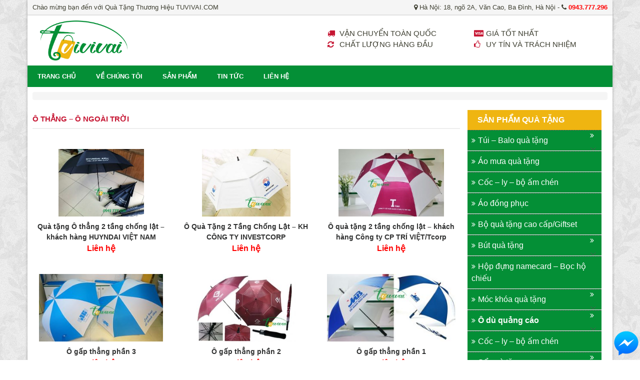

--- FILE ---
content_type: text/html; charset=UTF-8
request_url: https://tuivivai.com/o-du-quang-cao/o-ngoai-troi
body_size: 16267
content:
<!DOCTYPE html><html lang="vi"><head><meta charset="UTF-8"><link type="text/css" media="all" href="https://tuivivai.com/wp-content/cache/autoptimize/css/autoptimize_3fec82efad158340159d97b56c405035.css" rel="stylesheet" /><title>Ô thẳng - Ô ngoài trời</title><meta name="viewport" content="width=device-width"><link rel="canonical" href="https://tuivivai.com/o-du-quang-cao/o-ngoai-troi" /><meta property="og:locale" content="vi_VN" /><meta property="og:type" content="object" /><meta property="og:title" content="Ô thẳng - Ô ngoài trời" /><meta property="og:url" content="https://tuivivai.com/o-du-quang-cao/o-ngoai-troi" /><meta property="og:site_name" content="Quà Tặng Thương Hiệu TUVIVAI.COM" /><meta name="twitter:card" content="summary" /><meta name="twitter:title" content="Ô thẳng - Ô ngoài trời" /><link rel='dns-prefetch' href='//fonts.googleapis.com' /><link rel="alternate" type="application/rss+xml" title="Dòng thông tin chuyên mục Quà Tặng Thương Hiệu TUVIVAI.COM &raquo; Ô thẳng - Ô ngoài trời" href="https://tuivivai.com/o-du-quang-cao/o-ngoai-troi/feed" /><link rel='stylesheet' id='tf-compiled-options-mobmenu-css'  href='http://tuivivai.com/wp-content/uploads/titan-framework-mobmenu-css.css' type='text/css' media='all' /><link rel='stylesheet' id='tf-google-webfont-dosis-css'  href='//fonts.googleapis.com/css?family=Dosis%3Ainherit%2C400&#038;subset=latin%2Clatin-ext&#038;ver=5.1.19' type='text/css' media='all' /> <script type='text/javascript' src='https://tuivivai.com/wp-includes/js/jquery/jquery.js'></script> <link rel='https://api.w.org/' href='https://tuivivai.com/wp-json/' /><link rel="EditURI" type="application/rsd+xml" title="RSD" href="https://tuivivai.com/xmlrpc.php?rsd" /><link rel="wlwmanifest" type="application/wlwmanifest+xml" href="https://tuivivai.com/wp-includes/wlwmanifest.xml" /><meta name="generator" content="WordPress 5.1.19" /><style>/* Hide WP Mobile Menu outside the width of trigger */
	@media only screen and (min-width:1024px) {
		
		.mob_menu, .mob_menu_left_panel, .mob_menu_right_panel, .mobmenu {
			display: none!important;
		}
		
	}

	/* Our css Custom Options values */
	@media only screen and (max-width:1024px) {
		.main-navigation {
			display:none !important;
		}
	
					
			.mob-menu-logo-holder {
				display: none;
			}	
				.mob-menu-left-panel .mobmenu-left-bt, .mob-menu-right-panel .mobmenu-right-bt {
    		position: absolute;
    		right: 0px;
    		top: 10px;
    		font-size: 30px;
		}

		.mob-menu-slideout  .mob-cancel-button{
			display: none;
		}

		.mobmenu, .mob-menu-left-panel, .mob-menu-right-panel {
			display: block;
		}

		.mobmenur-container i {
			color: #222;
		}

		.mobmenul-container i {
			color: #222;
		}
		.mobmenul-container img {
			max-height:  40px;
			float: left;
		}
			.mobmenur-container img {
			max-height:  40px;
			float: right;
		}
		#mobmenuleft li a , #mobmenuleft li a:visited {
			color: #222;

		}
		.mobmenu_content h2, .mobmenu_content h3, .show-nav-left .mob-menu-copyright, .show-nav-left .mob-expand-submenu i {
			color: #222;
		}

		.mobmenu_content #mobmenuleft li:hover, .mobmenu_content #mobmenuright li:hover  {
			background-color: #a3d3e8;
		}

		.mobmenu_content #mobmenuright li:hover  {
			background-color: #a3d3e8;
		}
		
		.mobmenu_content #mobmenuleft .sub-menu {
			background-color: #eff1f1;
			margin: 0;
			color: #222;
			width: 100%;
			position: initial;
		}
		.mob-menu-left-panel .mob-cancel-button {
			color: #000;
		}
		.mob-menu-right-panel .mob-cancel-button {
			color: #000;
		}
		.mob-menu-slideout-over .mobmenu_content {
			padding-top: 40px;
		}

		.mob-menu-left-bg-holder {
						background: url(https://tuivivai.com/wp-content/uploads/floral-dark-1.png);
						opacity: 1;
			background-attachment: fixed ;
			background-position: center top ;
			-webkit-background-size:  cover;
			-moz-background-size: cover;
			background-size: cover;
		}
		.mob-menu-right-bg-holder { 
						opacity: 1;
			background-attachment: fixed ;
			background-position: center top ;
			-webkit-background-size: cover;
			-moz-background-size: cover;
			background-size:  cover;
		}

		.mobmenu_content #mobmenuleft .sub-menu a {
			color: #222;
		}

		.mobmenu_content #mobmenuright .sub-menu  a{
			color: #222;
		}
		.mobmenu_content #mobmenuright .sub-menu .sub-menu {
			background-color: inherit;
		}

		.mobmenu_content #mobmenuright .sub-menu  {
			background-color: #eff1f1;
			margin: 0;
			color: #222 ;
			position: initial;
			width: 100%;
		}

		#mobmenuleft li a:hover {
			color: #fff ;

		}
		
		#mobmenuright li a , #mobmenuright li a:visited, .show-nav-right .mob-menu-copyright, .show-nav-right .mob-expand-submenu i {
			color: #222;
		}

		#mobmenuright li a:hover {
			color: #fff;
		}

		.mobmenul-container {
			top: 5px;
			margin-left: 5px;
		}

		.mobmenur-container {
			top: 5px;
			margin-right: 5px;
		}
			
		/* 2nd Level Menu Items Padding */
		.mobmenu .sub-menu li a {
			padding-left: 50px;
		}
			
		/* 3rd Level Menu Items Padding */
		.mobmenu .sub-menu .sub-menu li a {
			padding-left: 75px;
		}

		
		.mob-menu-logo-holder {
			padding-top: 0px;
			text-align: center;
			;
			;
		}

		.mob-menu-header-holder {

			background-color: #1e73be;
			height: 40px;
			width: 100%;
			font-weight:bold;
			position:fixed;
			top:0px;	
			right: 0px;
			z-index: 99998;
			color:#000;
			display: block;
		}

		.mobmenu-push-wrap {
			padding-top: 40px;
		}
				.mob-menu-slideout 	.mob-menu-left-panel {
			background-color:#f9f9f9;;
			width: 270px;
			-webkit-transform: translateX(-270px);
			-moz-transform: translateX(-270px);
			-ms-transform: translateX(-270px);
			-o-transform: translateX(-270px);
			transform: translateX(-270px);
		}

		.mob-menu-slideout .mob-menu-right-panel {
			background-color:#f9f9f9;			width: 270px; 
			-webkit-transform: translateX( 270px );
			-moz-transform: translateX( 270px );
			-ms-transform: translateX( 270px );
			-o-transform: translateX( 270px );
			transform: translateX( 270px );
		}

		/* Will animate the content to the right 275px revealing the hidden nav */
		.mob-menu-slideout.show-nav-left .mobmenu-push-wrap, .mob-menu-slideout.show-nav-left .mob-menu-header-holder {

			-webkit-transform: translate(270px, 0);
			-moz-transform: translate(270px, 0);
			-ms-transform: translate(270px, 0);
			-o-transform: translate(270px, 0);
			transform: translate(270px, 0);
			-webkit-transform: translate3d(270px, 0, 0);
			-moz-transform: translate3d(270px, 0, 0);
			-ms-transform: translate3d(270px, 0, 0);
			-o-transform: translate3d(270px, 0, 0);
			transform: translate3d(270px, 0, 0);
		}

		.mob-menu-slideout.show-nav-right .mobmenu-push-wrap , .mob-menu-slideout.show-nav-right .mob-menu-header-holder {

			-webkit-transform: translate(-270px, 0);
			-moz-transform: translate(-270px, 0);
			-ms-transform: translate(-270px, 0);
			-o-transform: translate(-270px, 0);
			transform: translate(-270px, 0);

			-webkit-transform: translate3d(-270px, 0, 0);
			-moz-transform: translate3d(-270px, 0, 0);
			-ms-transform: translate3d(-270px, 0, 0);
			-o-transform: translate3d(-270px, 0, 0);
			transform: translate3d(-270px, 0, 0);
		}


		/* Mobmenu Slide Over */
		.mobmenu-overlay {
			opacity: 0;
		}

		.mob-menu-slideout-top .mobmenu-overlay, .mob-menu-slideout .mob-menu-right-panel .mob-cancel-button, .mob-menu-slideout .mob-menu-left-panel .mob-cancel-button {
			display: none!important;
		}

		.show-nav-left .mobmenu-overlay, .show-nav-right .mobmenu-overlay {
			width: 100%;
			height: 100%;
			background: rgba(0, 0, 0, 0.83);
			z-index: 99999;
			position: absolute;
			left: 0;
			top: 0;
			opacity: 1;
			-webkit-transition: .5s ease;
			-moz-transition: .5s ease;
			-ms-transition: .5s ease;
			-o-transition: .5s ease;
			transition: .5s ease;
			position: fixed;
			cursor: pointer;
		}

		.mob-menu-slideout-over .mob-menu-left-panel {
			display: block!important;
			background-color:#f9f9f9;;
			width: 270px;
			-webkit-transform: translateX(-270px);
			-moz-transform: translateX(-270px);
			-ms-transform: translateX(-270px);
			-o-transform: translateX(-270px);
			transform: translateX(-270px);
			-webkit-transition: -webkit-transform .5s;
			-moz-transition: -moz-transform .5s;
			-ms-transition: -ms-transform .5s;
			-o-transition: -o-transform .5s;
			transition: transform .5s;
		}

		.mob-menu-slideout-over .mob-menu-right-panel {
			display: block!important;
			background-color:#f9f9f9;;
			width:  270px;
			-webkit-transform: translateX(270px);
			-moz-transform: translateX(270px);
			-ms-transform: translateX(270px);
			-o-transform: translateX(270px);
			transform: translateX(270px);
			-webkit-transition: -webkit-transform .5s;
			-moz-transition: -moz-transform .5s;
			-ms-transition: -ms-transform .5s;
			-o-transition: -o-transform .5s;
			transition: transform .5s;
		}

		.mob-menu-slideout-over.show-nav-left .mob-menu-left-panel {
			display: block!important;
			background-color:#f9f9f9;;
			width:  270px;
			-webkit-transform: translateX(0);
			-moz-transform: translateX(0);
			-ms-transform: translateX(0);
			-o-transform: translateX(0);
			transform: translateX(0);
			-webkit-transition: -webkit-transform .5s;
			-moz-transition: -moz-transform .5s;
			-ms-transition: -ms-transform .5s;
			-o-transition: -o-transform .5s;
			transition: transform .5s;
		}

		.show-nav-right.mob-menu-slideout-over .mob-menu-right-panel {
			display: block!important;
			background-color:#f9f9f9;			width:  270px;
			-webkit-transform: translateX( 0 );
			-moz-transform: translateX( 0 );
			-ms-transform: translateX( 0 );
			-o-transform: translateX(0 );
			transform: translateX( 0 );
		}

		/* Hides everything pushed outside of it */
		.mob-menu-slideout .mob-menu-left-panel, .mob-menu-slideout-over .mob-menu-left-panel  {
			position: fixed;
			top: 0;
			height: 100%;
			z-index: 300000;
			overflow-y: auto;   
			overflow-x: hidden;
			opacity: 1;
		}   
		

		.mob-menu-slideout .mob-menu-right-panel, .mob-menu-slideout-over .mob-menu-right-panel {
			position: fixed;
			top: 0;
			right: 0;
			height: 100%;
			z-index: 300000;
			overflow-y: auto;   
			overflow-x: hidden;
			opacity: 1;
	
		}   
		
		/*End of Mobmenu Slide Over */
  
		.mobmenu .headertext { 
			color: #ffffff;
		}

		.headertext span { 
			position: initial;
			line-height: 40px;
		}

				
		/* Adds a transition and the resting translate state */
		.mob-menu-slideout .mobmenu-push-wrap, .mob-menu-slideout .mob-menu-header-holder {
			
			-webkit-transition: all 300ms ease 0;
			-moz-transition: all 300ms ease 0;
			-o-transition: all 300ms ease 0;
			transition: all 300ms ease 0;

			-webkit-transform: translate(0, 0);
			-moz-transform: translate(0, 0);
			-ms-transform: translate(0, 0);
			-o-transform: translate(0, 0);
			transform: translate(0, 0);

			-webkit-transform: translate3d(0, 0, 0);
			-moz-transform: translate3d(0, 0, 0);
			-ms-transform: translate3d(0, 0, 0);
			-o-transform: translate3d(0, 0, 0);
			transform: translate3d(0, 0, 0);

			-webkit-transition: -webkit-transform .5s;
			-moz-transition: -moz-transform .5s;
			-ms-transition: -ms-transform .5s;
			-o-transition: -o-transform .5s;
			transition: transform .5s;
		}

		/* Mobile Menu Frontend CSS Style*/
		html, body {
			overflow-x: hidden;
		}

		.hidden-overflow {
			overflow: hidden!important;
		}

		/* Hides everything pushed outside of it */
		.mob-menu-slideout .mob-menu-left-panel {
			position: fixed;
			top: 0;
			height: 100%;
			z-index: 300000;
			overflow-y: auto;   
			overflow-x: hidden;
			opacity: 1;
			-webkit-transition: -webkit-transform .5s;
			-moz-transition: -moz-transform .5s;
			-ms-transition: -ms-transform .5s;
			-o-transition: -o-transform .5s;
			transition: transform .5s;
		}   

		.mob-menu-slideout.show-nav-left .mob-menu-left-panel {
			transition: transform .5s;
			-webkit-transform: translateX(0);
			-moz-transform: translateX(0);
			-ms-transform: translateX(0);
			-o-transform: translateX(0);
			transform: translateX(0);
		}

		body.admin-bar .mobmenu {
			top: 32px;
		}

		@media screen and ( max-width: 782px ){
			body.admin-bar .mobmenu {
				top: 46px;   
			}
		}

		.mob-menu-slideout .mob-menu-right-panel {
			position: fixed;
			top: 0;
			right: 0;
			height: 100%;
			z-index: 300000;
			overflow-y: auto;   
			overflow-x: hidden;
			opacity: 1;
			-webkit-transition: -webkit-transform .5s;
			-moz-transition: -moz-transform .5s;
			-ms-transition: -ms-transform .5s;
			-o-transition: -o-transform .5s;
			transition: transform .5s;
		}   

		.mob-menu-slideout.show-nav-right .mob-menu-right-panel {
			transition: transform .5s;
			-webkit-transform: translateX(0);
			-moz-transform: translateX(0);
			-ms-transform: translateX(0);
			-o-transform: translateX(0);
			transform: translateX(0);
		}

		.show-nav-left .mobmenu-push-wrap {
			height: 100%;
		}

		/* Will animate the content to the right 275px revealing the hidden nav */
		.mob-menu-slideout.show-nav-left .mobmenu-push-wrap, .show-nav-left .mob-menu-header-holder {
			-webkit-transition: -webkit-transform .5s;
			-moz-transition: -moz-transform .5s;
			-ms-transition: -ms-transform .5s;
			-o-transition: -o-transform .5s;
			transition: transform .5s;
		}

		.show-nav-right .mobmenu-push-wrap {
			height: 100%;
		}

		/* Will animate the content to the right 275px revealing the hidden nav */
		.mob-menu-slideout.show-nav-right .mobmenu-push-wrap , .mob-menu-slideout.show-nav-right .mob-menu-header-holder{  
			-webkit-transition: -webkit-transform .5s;
			-moz-transition: -moz-transform .5s;
			-ms-transition: -ms-transform .5s;
			-o-transition: -o-transform .5s;
			transition: transform .5s;
		}

		.widget img {
			max-width: 100%; 
		}

		#mobmenuleft, #mobmenuright {
			margin: 0;
			padding: 0;
		}

		#mobmenuleft li > ul {
			display:none;
			left: 15px;
		}
		
		.mob-expand-submenu {
			position: relative;
			right: 0px;
			float: right;
			margin-top: -50px;
		}

		.mob-expand-submenu i {
			padding: 12px;
		}

		#mobmenuright  li > ul {
			display:none;
			left: 15px;
		}

		.rightmbottom, .rightmtop {
			padding-left: 10px;
			padding-right: 10px;
		}

		.mobmenu_content {
			z-index: 1;
			height: 100%;
			overflow: auto;
		}
		
		.mobmenu_content li a {
			display: block;
			font-family: "Open Sans";
			letter-spacing: 1px;
			padding: 10px 20px;
			text-decoration: none;
			font-size: 14px;
		}

		.mobmenu_content li {
			list-style: none;
		}
		.mob-menu-left-panel li, .leftmbottom, .leftmtop{
			padding-left: 0%;
			padding-right: 0%;
		}

		.mob-menu-right-panel li, .rightmbottom, .rightmtop{
			padding-left: 0%;
			padding-right: 0%;
		}

		.mob-menu-slideout .mob_menu_left_panel_anim {
			-webkit-transition: all .30s ease-in-out !important;
			transition: all .30s ease-in-out !important;
			transform: translate(0px) !important;
			-ms-transform: translate(0px) !important;
			-webkit-transform: translate(0px) !important;
		}

		.mob-menu-slideout .mob_menu_right_panel_anim {
			-webkit-transition: all .30s ease-in-out !important;
			transition: all .30s ease-in-out !important;
			transform: translate(0px) !important;
			-ms-transform: translate(0px) !important;
			-webkit-transform: translate(0px) !important;
		}

		.mobmenul-container {
			position: absolute;
		}

		.mobmenur-container {
			position: absolute;
			right: 0px; 
		} 

		.mob-menu-slideout .mob_menu_left_panel {
			width: 230px;
			height: 100%;
			position: fixed;
			top: 0px;
			left: 0px;
			z-index: 99999999;
			transform: translate(-230px);
			-ms-transform: translate(-230px);
			-webkit-transform: translate(-230px);
			transition: all .30s ease-in-out !important;
			-webkit-transition: all .30s ease-in-out !important;
			overflow:hidden;
		}  

		.leftmbottom h2 {
			font-weight: bold;
			background-color: transparent;
			color: inherit;
		}
		
		.show-nav-right .mobmenur-container img, .show-nav-left .mobmenul-container img,  .mobmenu .mob-cancel-button, .show-nav-left .mobmenu .mob-menu-icon, .show-nav-right .mobmenu .mob-menu-icon, .mob-menu-slideout-over.show-nav-left .mobmenur-container, .mob-menu-slideout-over.show-nav-right .mobmenul-container  {
			display:none;
		}
		
		.show-nav-left .mobmenu .mob-cancel-button,  .mobmenu .mob-menu-icon, .show-nav-right .mobmenu .mob-cancel-button {
			display:block;
		}

		.mobmenul-container i {
			line-height: 30px;
			font-size: 30px;
			float: left;
		}
		.left-menu-icon-text {
			float: left;
			line-height: 30px;
			color: #ffffff;
		}

		.right-menu-icon-text {
			float: right;
			line-height: 30px;
			color: #222;
		}
		
		.mobmenur-container i {
			line-height: 30px;
			font-size: 30px;
			float: right;
		}
		
		.mobmenu_content .widget {
			padding-bottom: 0px;
			padding: 20px;
		}
		
		.mobmenu input[type="text"]:focus, .mobmenu input[type="email"]:focus, .mobmenu textarea:focus, .mobmenu input[type="tel"]:focus, .mobmenu input[type="number"]:focus {
			border-color: rgba(0, 0, 0, 0)!important;
		}	

		.mob-expand-submenu i {
			padding: 12px;
			top: 10px;
			position: relative;
			font-weight: 600;
			cursor: pointer;
		}

		.nav, .main-navigation, .genesis-nav-menu, .hide {
			display: none!important;
		}

		.mob-menu-left-bg-holder, .mob-menu-right-bg-holder {
			width: 100%;
			height: 100%;
			position: absolute;
			z-index: -50;
			background-repeat: no-repeat;
			top: 0;
			left: 0;
		}
		
		.mobmenu_content .sub-menu {
			display: none;
		}

		.mob-standard-logo {
			display: inline-block;
			height:40px;		}

		.mob-retina-logo {
			height:40px;		}
	}</style><link rel="icon" href="https://tuivivai.com/wp-content/uploads/cropped-tulong-e1511498849434-32x32.png" sizes="32x32" /><link rel="icon" href="https://tuivivai.com/wp-content/uploads/cropped-tulong-e1511498849434-192x192.png" sizes="192x192" /><link rel="apple-touch-icon-precomposed" href="https://tuivivai.com/wp-content/uploads/cropped-tulong-e1511498849434-180x180.png" /><meta name="msapplication-TileImage" content="https://tuivivai.com/wp-content/uploads/cropped-tulong-e1511498849434-270x270.png" /></head><body class="archive category category-o-ngoai-troi category-63 mob-menu-slideout-over elementor-default"><div id="containerper"><div class="head-top"><div class="container"><div class="left-text"> Chào mừng bạn đến với Quà Tặng Thương Hiệu TUVIVAI.COM</div><div class="right-text"> <span><i class="fa fa-map-marker" aria-hidden="true"></i> Hà Nội: 18, ngõ 2A, Văn Cao, Ba Đình, Hà Nội</span> - <span><i class="fa fa-phone" aria-hidden="true"></i> <strong>0943.777.296</strong></span></div></div></div><div id="header"><div class="head  clearfix"><div class="container clearfix"><div class="logo col-md-6"> <a href="https://tuivivai.com" title="Quà Tặng Thương Hiệu TUVIVAI.COM"> <img src="https://tuivivai.com/wp-content/uploads/logo1-2.png" alt="Quà Tặng Thương Hiệu TUVIVAI.COM"/> </a></div><div class="col-md-6 tc"><ul class="row"><li class="col-sm-6"><i class="fa fa-truck"></i> VẬN CHUYỂN TOÀN QUỐC</li><li class="col-sm-6"><i class="fa fa-cc-visa"></i> GIÁ TỐT NHẤT</li><li class="col-sm-6"><i class="fa fa-refresh"></i> CHẤT LƯỢNG HÀNG ĐẦU</li><li class="col-sm-6"><i class="fa fa-thumbs-o-up"></i> UY TÍN VÀ TRÁCH NHIỆM</li></ul></div></div><div class="menu-main  clearfix"><div class="container"><div class="mobile-menu "><a href="#"><i class="fa fa-bars"></i> Danh mục</a></div><div class="menu-menu-1-container"><ul id="menu-menu-1" class="menu"><li id="menu-item-520" class="menu-item menu-item-type-custom menu-item-object-custom menu-item-home menu-item-520"><a href="http://tuivivai.com">Trang chủ</a></li><li id="menu-item-904" class="menu-item menu-item-type-custom menu-item-object-custom menu-item-904"><a href="#">Về chúng tôi</a></li><li id="menu-item-500" class="menu-item menu-item-type-custom menu-item-object-custom menu-item-500"><a href="#">Sản phẩm</a></li><li id="menu-item-16" class="menu-item menu-item-type-taxonomy menu-item-object-category menu-item-16"><a rel="nofollow" href="https://tuivivai.com/tin-tuc">Tin tức</a></li><li id="menu-item-14" class="menu-item menu-item-type-post_type menu-item-object-page menu-item-14"><a rel="nofollow" href="https://tuivivai.com/lien-he">Liên hệ</a></li></ul></div></div></div></div></div><div class="slider-home"></div><div id="maincontent"><div class="title-box"><div class="container"><div class="breadcrumb" typeof="BreadcrumbList" vocab="http://schema.org/"></div></div></div><div class="container clearfix"><div class="box-content"><div class="row"><div class="content col-md-9"><div class="all-box"><h1 class="entry-title rs cat-title" ><span>Ô thẳng &#8211; Ô ngoài trời</span></h1><div class="cat-des"></div><div class="sum-archive row pad5 "><div class="archive-child col-md-4  xe-list clearfix"><ul><li class="post-img"><a href="https://tuivivai.com/o2tang-huyndai-vn.html"><img width="300" height="237" src="https://tuivivai.com/wp-content/uploads/o2tang-huyndai-300x237.jpg" class="attachment-medium size-medium wp-post-image" alt="" srcset="https://tuivivai.com/wp-content/uploads/o2tang-huyndai-300x237.jpg 300w, https://tuivivai.com/wp-content/uploads/o2tang-huyndai.jpg 727w" sizes="(max-width: 300px) 100vw, 300px" /></a></li><li class="post-title rs"><a href="https://tuivivai.com/o2tang-huyndai-vn.html">Quà tặng Ô thẳng 2 tầng chống lật &#8211; khách hàng HUYNDAI VIỆT NAM</a></li><li class="price">Liên hệ</li></ul></div><div class="archive-child col-md-4  xe-list clearfix"><ul><li class="post-img"><a href="https://tuivivai.com/o2tang-investcorp.html"><img width="300" height="229" src="https://tuivivai.com/wp-content/uploads/o2tang-investcorp0-300x229.jpg" class="attachment-medium size-medium wp-post-image" alt="" srcset="https://tuivivai.com/wp-content/uploads/o2tang-investcorp0-300x229.jpg 300w, https://tuivivai.com/wp-content/uploads/o2tang-investcorp0.jpg 549w" sizes="(max-width: 300px) 100vw, 300px" /></a></li><li class="post-title rs"><a href="https://tuivivai.com/o2tang-investcorp.html">Ô Quà Tặng 2 Tầng Chống Lật – KH CÔNG TY INVESTCORP</a></li><li class="price">Liên hệ</li></ul></div><div class="archive-child col-md-4  xe-list clearfix"><ul><li class="post-img"><a href="https://tuivivai.com/o2tang-tcorp.html"><img width="300" height="192" src="https://tuivivai.com/wp-content/uploads/o2tang-triviet2-300x192.jpg" class="attachment-medium size-medium wp-post-image" alt="" srcset="https://tuivivai.com/wp-content/uploads/o2tang-triviet2-300x192.jpg 300w, https://tuivivai.com/wp-content/uploads/o2tang-triviet2.jpg 535w" sizes="(max-width: 300px) 100vw, 300px" /></a></li><li class="post-title rs"><a href="https://tuivivai.com/o2tang-tcorp.html">Ô quà tặng 2 tầng chống lật &#8211; khách hàng Công ty CP TRÍ VIỆT/Tcorp</a></li><li class="price">Liên hệ</li></ul></div><div class="archive-child col-md-4  xe-list clearfix"><ul><li class="post-img"><a href="https://tuivivai.com/o-gap-thang-phan-3.html"><img width="300" height="163" src="https://tuivivai.com/wp-content/uploads/o-thang-1-300x163.jpg" class="attachment-medium size-medium wp-post-image" alt="" srcset="https://tuivivai.com/wp-content/uploads/o-thang-1-300x163.jpg 300w, https://tuivivai.com/wp-content/uploads/o-thang-1.jpg 544w" sizes="(max-width: 300px) 100vw, 300px" /></a></li><li class="post-title rs"><a href="https://tuivivai.com/o-gap-thang-phan-3.html">Ô gấp thẳng phần 3</a></li><li class="price">Liên hệ</li></ul></div><div class="archive-child col-md-4  xe-list clearfix"><ul><li class="post-img"><a href="https://tuivivai.com/o-gap-thang-p2.html"><img width="300" height="203" src="https://tuivivai.com/wp-content/uploads/2534284o_du_qua_tang__du_thang___du_goft_2_tang__1-300x203.jpg" class="attachment-medium size-medium wp-post-image" alt="" srcset="https://tuivivai.com/wp-content/uploads/2534284o_du_qua_tang__du_thang___du_goft_2_tang__1-300x203.jpg 300w, https://tuivivai.com/wp-content/uploads/2534284o_du_qua_tang__du_thang___du_goft_2_tang__1.jpg 408w" sizes="(max-width: 300px) 100vw, 300px" /></a></li><li class="post-title rs"><a href="https://tuivivai.com/o-gap-thang-p2.html">Ô gấp thẳng phần 2</a></li><li class="price">Liên hệ</li></ul></div><div class="archive-child col-md-4  xe-list clearfix"><ul><li class="post-img"><a href="https://tuivivai.com/o-gap-thang-p1.html"><img width="300" height="157" src="https://tuivivai.com/wp-content/uploads/0857523o_du_qua_tang___du_thang___qua_tang_le_minh__54-300x157.jpg" class="attachment-medium size-medium wp-post-image" alt="" srcset="https://tuivivai.com/wp-content/uploads/0857523o_du_qua_tang___du_thang___qua_tang_le_minh__54-300x157.jpg 300w, https://tuivivai.com/wp-content/uploads/0857523o_du_qua_tang___du_thang___qua_tang_le_minh__54.jpg 564w" sizes="(max-width: 300px) 100vw, 300px" /></a></li><li class="post-title rs"><a href="https://tuivivai.com/o-gap-thang-p1.html">Ô gấp thẳng phần 1</a></li><li class="price">Liên hệ</li></ul></div></div></div></div><div class="col-md-3 sidebar-left sidebar"><div id="easy_sidebar_menu_widget-2" class="widget widget_easy_sidebar_menu_widget  clearfix"><div class="widgettitle-all ttl-sidebarchildx">Sản Phẩm Quà Tặng</div><div class="menu-sidebar-container"><ul id="menu-sidebar" class="menu"><li id='menu-item-2234'  class="menu-item menu-item-type-taxonomy menu-item-object-category menu-item-has-children"><span class='link__wrap'><a  href="https://tuivivai.com/tui-balo-qua-tang" class="easy-sidebar-menu-widget-link">Túi &#8211; Balo quà tặng</a> <a href="#" class="easy-sidebar-menu-widget-toggler"><i></i></a></span><ul class="sub-menu"><li id='menu-item-2235'  class="menu-item menu-item-type-taxonomy menu-item-object-category"><span class='link__wrap'><a  href="https://tuivivai.com/tui-balo-qua-tang/balo-qua-tang" class="easy-sidebar-menu-widget-link">Balo quà tặng</a> </span></li><li id='menu-item-2236'  class="menu-item menu-item-type-taxonomy menu-item-object-category"><span class='link__wrap'><a  href="https://tuivivai.com/tui-balo-qua-tang/tui-vi-vai-bo" class="easy-sidebar-menu-widget-link">Túi &#8211; Ví vải bố</a> </span></li><li id='menu-item-2237'  class="menu-item menu-item-type-taxonomy menu-item-object-category"><span class='link__wrap'><a  href="https://tuivivai.com/tui-balo-qua-tang/tui-vai-khong-det" class="easy-sidebar-menu-widget-link">Túi vải không dệt</a> </span></li></ul></li><li id='menu-item-924'  class="menu-item menu-item-type-taxonomy menu-item-object-category"><span class='link__wrap'><a  href="https://tuivivai.com/ao-mua" class="easy-sidebar-menu-widget-link">Áo mưa quà tặng</a> </span></li><li id='menu-item-926'  class="menu-item menu-item-type-taxonomy menu-item-object-category"><span class='link__wrap'><a  href="https://tuivivai.com/coc-am-chen" class="easy-sidebar-menu-widget-link">Cốc &#8211; ly &#8211; bộ ấm chén</a> </span></li><li id='menu-item-2192'  class="menu-item menu-item-type-taxonomy menu-item-object-category"><span class='link__wrap'><a  href="https://tuivivai.com/ao-dong-phuc" class="easy-sidebar-menu-widget-link">Áo đồng phục</a> </span></li><li id='menu-item-2196'  class="menu-item menu-item-type-taxonomy menu-item-object-category"><span class='link__wrap'><a  href="https://tuivivai.com/bo-qua-tang-giftset" class="easy-sidebar-menu-widget-link">Bộ quà tặng cao cấp/Giftset</a> </span></li><li id='menu-item-2199'  class="menu-item menu-item-type-taxonomy menu-item-object-category menu-item-has-children"><span class='link__wrap'><a  href="https://tuivivai.com/but-qua-tang" class="easy-sidebar-menu-widget-link">Bút quà tặng</a> <a href="#" class="easy-sidebar-menu-widget-toggler"><i></i></a></span><ul class="sub-menu"><li id='menu-item-2200'  class="menu-item menu-item-type-taxonomy menu-item-object-category"><span class='link__wrap'><a  href="https://tuivivai.com/but-qua-tang/but-bi-nhua-banner" class="easy-sidebar-menu-widget-link">Bút bi nhựa &#8211; bút bi banner</a> </span></li><li id='menu-item-2201'  class="menu-item menu-item-type-taxonomy menu-item-object-category"><span class='link__wrap'><a  href="https://tuivivai.com/but-qua-tang/but-ky-but-kim-loai" class="easy-sidebar-menu-widget-link">Bút Ký &#8211; bút Kim Loại</a> </span></li><li id='menu-item-2202'  class="menu-item menu-item-type-taxonomy menu-item-object-category"><span class='link__wrap'><a  href="https://tuivivai.com/but-qua-tang/but-nho-dong-but-chi" class="easy-sidebar-menu-widget-link">Bút Nhớ Dòng &#8211; Bút chì</a> </span></li></ul></li><li id='menu-item-2203'  class="menu-item menu-item-type-taxonomy menu-item-object-category"><span class='link__wrap'><a  href="https://tuivivai.com/hop-namecard-boc-passport" class="easy-sidebar-menu-widget-link">Hộp đựng namecard &#8211; Bọc hộ chiếu</a> </span></li><li id='menu-item-2206'  class="menu-item menu-item-type-taxonomy menu-item-object-category menu-item-has-children"><span class='link__wrap'><a  href="https://tuivivai.com/moc-khoa-qua-tang" class="easy-sidebar-menu-widget-link">Móc khóa quà tặng</a> <a href="#" class="easy-sidebar-menu-widget-toggler"><i></i></a></span><ul class="sub-menu"><li id='menu-item-2207'  class="menu-item menu-item-type-taxonomy menu-item-object-category"><span class='link__wrap'><a  href="https://tuivivai.com/moc-khoa-qua-tang/moc-khoa-da-kim-loai" class="easy-sidebar-menu-widget-link">Móc khóa da-kim loại</a> </span></li><li id='menu-item-2208'  class="menu-item menu-item-type-taxonomy menu-item-object-category"><span class='link__wrap'><a  href="https://tuivivai.com/moc-khoa-qua-tang/moc-khoa-micanhua-caosu" class="easy-sidebar-menu-widget-link">Móc khóa mica/nhựa/caosu</a> </span></li></ul></li><li id='menu-item-2212'  class="menu-item menu-item-type-taxonomy menu-item-object-category current-category-ancestor current-menu-ancestor current-menu-parent current-category-parent menu-item-has-children"><span class='link__wrap'><a  href="https://tuivivai.com/o-du-quang-cao" class="easy-sidebar-menu-widget-link">Ô dù quảng cáo</a> <a href="#" class="easy-sidebar-menu-widget-toggler"><i></i></a></span><ul class="sub-menu"><li id='menu-item-2214'  class="menu-item menu-item-type-taxonomy menu-item-object-category"><span class='link__wrap'><a  href="https://tuivivai.com/o-du-quang-cao/o-2tang-2chieu" class="easy-sidebar-menu-widget-link">Ô 2 tầng &#8211; Ô 2 chiều</a> </span></li><li id='menu-item-2216'  class="menu-item menu-item-type-taxonomy menu-item-object-category"><span class='link__wrap'><a  href="https://tuivivai.com/o-du-quang-cao/o-gap" class="easy-sidebar-menu-widget-link">Ô gấp 2 &#8211; Ô gấp 3</a> </span></li><li id='menu-item-2217'  class="menu-item menu-item-type-taxonomy menu-item-object-category current-menu-item"><span class='link__wrap'><a  href="https://tuivivai.com/o-du-quang-cao/o-ngoai-troi" class="easy-sidebar-menu-widget-link">Ô thẳng &#8211; Ô ngoài trời</a> </span></li></ul></li><li id='menu-item-2224'  class="menu-item menu-item-type-taxonomy menu-item-object-category"><span class='link__wrap'><a  href="https://tuivivai.com/coc-am-chen" class="easy-sidebar-menu-widget-link">Cốc &#8211; ly &#8211; bộ ấm chén</a> </span></li><li id='menu-item-2227'  class="menu-item menu-item-type-taxonomy menu-item-object-category menu-item-has-children"><span class='link__wrap'><a  href="https://tuivivai.com/so-qua-tang" class="easy-sidebar-menu-widget-link">Sổ quà tặng</a> <a href="#" class="easy-sidebar-menu-widget-toggler"><i></i></a></span><ul class="sub-menu"><li id='menu-item-2229'  class="menu-item menu-item-type-taxonomy menu-item-object-category"><span class='link__wrap'><a  href="https://tuivivai.com/so-qua-tang/so-bia-vai-boc-so" class="easy-sidebar-menu-widget-link">Sổ bìa vải &#8211; Bọc sổ</a> </span></li><li id='menu-item-2230'  class="menu-item menu-item-type-taxonomy menu-item-object-category"><span class='link__wrap'><a  href="https://tuivivai.com/so-qua-tang/so-bia-da" class="easy-sidebar-menu-widget-link">Sổ bìa da</a> </span></li><li id='menu-item-2232'  class="menu-item menu-item-type-taxonomy menu-item-object-category"><span class='link__wrap'><a  href="https://tuivivai.com/so-qua-tang/so-lx-so-note" class="easy-sidebar-menu-widget-link">Sổ lò xo &#8211; Sổ Note</a> </span></li></ul></li><li id='menu-item-917'  class="menu-item menu-item-type-taxonomy menu-item-object-category menu-item-has-children"><span class='link__wrap'><a  href="https://tuivivai.com/usb-qua-tang" class="easy-sidebar-menu-widget-link">USB quà tặng</a> <a href="#" class="easy-sidebar-menu-widget-toggler"><i></i></a></span><ul class="sub-menu"><li id='menu-item-2238'  class="menu-item menu-item-type-taxonomy menu-item-object-category"><span class='link__wrap'><a  href="https://tuivivai.com/usb-qua-tang/usb-kim-loai" class="easy-sidebar-menu-widget-link">USB kim loại</a> </span></li><li id='menu-item-2239'  class="menu-item menu-item-type-taxonomy menu-item-object-category"><span class='link__wrap'><a  href="https://tuivivai.com/usb-qua-tang/usb-namecard" class="easy-sidebar-menu-widget-link">USB Namecard</a> </span></li><li id='menu-item-2240'  class="menu-item menu-item-type-taxonomy menu-item-object-category"><span class='link__wrap'><a  href="https://tuivivai.com/usb-qua-tang/usb-da-go-phale" class="easy-sidebar-menu-widget-link">USB da/gỗ/pha lê</a> </span></li></ul></li><li id='menu-item-3379'  class="menu-item menu-item-type-taxonomy menu-item-object-category"><span class='link__wrap'><a  href="https://tuivivai.com/gau-goi-qua-tang" class="easy-sidebar-menu-widget-link">Gấu bông &#8211; Gối quà tặng</a> </span></li><li id='menu-item-3380'  class="menu-item menu-item-type-taxonomy menu-item-object-category"><span class='link__wrap'><a  href="https://tuivivai.com/vong-tay-cao-su" class="easy-sidebar-menu-widget-link">Vòng Tay Cao Su</a> </span></li><li id='menu-item-3381'  class="menu-item menu-item-type-taxonomy menu-item-object-category"><span class='link__wrap'><a  href="https://tuivivai.com/huy-hieu-bien-ten-knc" class="easy-sidebar-menu-widget-link">Huy hiệu &#8211; Biển tên &#8211; Kỷ niệm chương</a> </span></li><li id='menu-item-3387'  class="menu-item menu-item-type-taxonomy menu-item-object-category"><span class='link__wrap'><a  href="https://tuivivai.com/quat-nhua-quang-cao" class="easy-sidebar-menu-widget-link">Quạt nhựa quảng cáo</a> </span></li><li id='menu-item-3453'  class="menu-item menu-item-type-taxonomy menu-item-object-category"><span class='link__wrap'><a  href="https://tuivivai.com/binh-nuoc-qua-tang" class="easy-sidebar-menu-widget-link">Bình nước quà tặng</a> </span></li><li id='menu-item-2210'  class="menu-item menu-item-type-taxonomy menu-item-object-category"><span class='link__wrap'><a  href="https://tuivivai.com/mu-bao-hiem" class="easy-sidebar-menu-widget-link">Mũ nón bảo hiểm</a> </span></li><li id='menu-item-2211'  class="menu-item menu-item-type-taxonomy menu-item-object-category"><span class='link__wrap'><a  href="https://tuivivai.com/mu-vai" class="easy-sidebar-menu-widget-link">Mũ nón vải</a> </span></li></ul></div></div><div id="black-studio-tinymce-6" class="widget widget_black_studio_tinymce  clearfix"><div class="textwidget"></div></div><div id="home_style-2" class="widget widget_home_style  clearfix"><div class="home-box2"><div class="home-new-left"><h3><a href="https://tuivivai.com/tin-tuc">Tin tức</a></h3><div class="list-post-box-noclearfix"></div></div></div></div></div></div></div></div></div><div id="footer" class="clear"><div class="top-footer"><div class="container clearfix"><div class="f-widget clearfix"><div id="black-studio-tinymce-2" class="widget widget_black_studio_tinymce "><div class="ttl-footer"><span>QUÀ TẶNG THƯƠNG HIỆU TUIVIVAI.COM</span></div><div class="line-gray"></div><div class="textwidget"><p>TUIVIVAI hân hạnh là nhà cung cấp quà tặng thương hiệu uy tín chuyên nghiệp, những năm qua chúng tôi đã đồng hành cùng rất nhiều doanh nghiệp trong các chiến dịch quảng bá thương hiệu quà tặng. Tuivivai không ngừng phát triển hoàn thiện nhằm mang đến cho quý khách hàng dịch vụ và sản phẩm tốt nhất</p></div></div><div id="black-studio-tinymce-3" class="widget widget_black_studio_tinymce "><div class="ttl-footer"><span>VỀ CHÚNG TÔI</span></div><div class="line-gray"></div><div class="textwidget"><ul><li><i class="fa fa-check-square-o"></i> Giới thiệu</li><li><i class="fa fa-check-square-o"></i> Liên hệ</li></ul></div></div><div id="black-studio-tinymce-5" class="widget widget_black_studio_tinymce "><div class="ttl-footer"><span>LIÊN HỆ</span></div><div class="line-gray"></div><div class="textwidget"><p><strong>QUÀ TẶNG THƯƠNG HIỆU TUIVIVAI.COM</strong></p><p><strong>Hà Nội:</strong> Số2, ngách 33, ngõ 254 Minh Khai, Hoàng Mai, Hà Nội<br /> Điện thoại: 0943777296<br /> Email: phamhang.tohe@gmail.com</p><p>&nbsp;</p></div></div></div></div></div><div class="f-c"> © 2016 Quà Tặng Thương Hiệu TUVIVAI.COM</div></div><div class="modal fade bs-example-modal-lg" id="myModal2" tabindex="-1" role="dialog" aria-labelledby="myModalLabel"><div class="modal-dialog modal-lg" role="document"><div class="modal-content"><div class="modal-header"> <button type="button" class="close" data-dismiss="modal" aria-label="Close"><span aria-hidden="true">&times;</span></button><h4 class="modal-title" id="myModalLabel">So Sánh</h4></div><div class="modal-body"><div class="title-ss"><form action="" method="post" name="sosanh" class="form-sosanh"></div><div class="row xe-ss"><div class="col-md-4"> <label>Chọn Xe Cần So Sánh</label><div class="xe-view"></div><ul><li>Động cơ/Dung tích (cc)</li><li>Công suất cực đại (kw(hp)/tại vòng phút)</li><li>Thời gian tăng tốc 0-100 km/h (giây)</li><li>Vận tốc tối đa (Km/h)</li><li>Tiêu hao nhiên liệu (l/100km)</li><li>Chiều dài cơ sở (mm)</li><li>Dẫn động</li><li>Kích thước (Dài x Rộng x Cao) (mm)</li><li>Giá bán từ (VNĐ):</li></ul></div><div class="col-md-4"><select  name="id-xe" id="id-xe1" ><option value="5361">Gấu bông quà tặng thương hiệu &#8211; khách hàng TRUNG TÂM ANH NGỮ ILA</option><option value="5356">Đồng phục tạp dề nhân viên &#8211; khách hàng THẨM MỸ VIỆN DE LACASA</option><option value="5350">Đồng phục cổ bẻ quà tặng khách hàng &#8211; CÔNG TY TNHH DAICHI VIỆT NAM</option><option value="5345">Đồng phục nhóm lớp nhân viên &#8211; khách hàng CÔNG TY CHEONG SONG</option><option value="5341">Đồng phục nhóm lớp &#8211; cựu học sinh trường PTTH TÂN TRÀO</option><option value="5336">Đồng phục nhóm lớp &#8211; khách hàng cựu học sinh TRƯỜNG KIM ĐỒNG</option><option value="5330">Đồng phục cổ bẻ nhân viên – khách hàng VUA VỊT ĐỨC TRƯỜNG</option><option value="5325">Bút bi kim loại quà tặng cao cấp – khách hàng ACT</option><option value="5320">Bút bi kim loại quà tặng cao cấp – khách hàng BỆNH VIỆN THÁI THỊNH</option><option value="5312">Bình nước kèm túi vải quà tặng &#8211; Khách hàng trà sữa TOCOTOCO</option><option value="5306">Bình nước quà tặng &#8211; Khách hàng NHÀ NƯỚC NGOÀI</option><option value="5301">Bình nước kèm túi vải quà tặng &#8211; khách hàng CA ĐOÀN GABRIEL</option><option value="5296">Bình nước kèm túi vải quà tặng &#8211; khách hàng ROYAL TEA</option><option value="5290">Bình nước quà tặng &#8211; khách hàng TT ANH NGỮ IALC</option><option value="5284">Balo quà tặng đồng phục – TRUNG TÂM ÂM NHẠC FIVESTAR</option><option value="5279">Balo quà tặng khách hàng &#8211; TRUNG TÂM DU HỌC NHẬT BẢN YUKI CENTER</option><option value="5272">Túi xách tập gym quà tặng &#8211; TRUNG TÂM ELIKE GYM</option><option value="5266">BALO QUÀ TẶNG ĐỒNG PHỤC &#8211; MẦM NON GP ACADEMY International Kindergarten</option><option value="5261">Túi vải không dệt &#8211; VIỆN VỆ SINH DỊCH TỄ TW</option><option value="5252">Túi vải canvas quà tặng &#8211; THƯƠNG HIỆU THỜI TRANG EVA de EVA</option><option value="5246">Túi rút vải bố quà tặng &#8211; HỆ THỐNG THƯƠNG MẠI ĐIỆN TỬ TƯƠNG TÁC AZOOO</option><option value="5242">Túi vải bố canvas quà tặng &#8211; HỌC VIỆN MẦM NON ĐA TRÍ TUỆ AMI</option><option value="5234">Túi vải bố/ canvas quà tặng &#8211; TRƯỜNG QUỐC TẾ HÀ NỘI ACADEMY</option><option value="5229">Túi vải canvas quà tặng &#8211; TRUNG TÂM NGHỆ THUẬT ARTFLOW</option><option value="5222">Túi vải bố quà tặng &#8211; Thương hiệu THỜI TRANG SSSTUTTER</option><option value="5201">Mũ lưỡi trai đồng phục cho học viên và nhân viên &#8211; khách hàng HỆ THỐNG ANH NGỮ QUỐC TẾ SUNKIDS</option><option value="5195">Mũ lưỡi trai đồng phục &#8211; khách hàng TT ANH NGỮ QUỐC TẾ EDU SMART ENGLISH</option><option value="5190">Kỷ niệm chương pha lê &#8211; khách hàng NGÀNH ĐÓNG TÀU QUÂN SỰ VIỆT NAM</option><option value="5184">Biển tên nhân viên gài áo &#8211; KH SHOWROOM D AUTO TÂY ĐÔ</option><option value="5178">Huy hiệu mica hình bầu dục gài áo nhân viên Kỹ thuật SAMSUNG</option><option value="5174">Huy hiệu quà tặng kỷ niệm họp HỘI SINH NĂM KỶ MÙI</option><option value="5169">Kỷ niệm chương pha lê &#8211; khách hàng Công ty TNHH KD LỐP XE BRIDGESTONE VIỆT NAM</option><option value="5164">Biển tên nhân viên gài áo &#8211; khách hàng SHOWROOM AUTO ĐÔNG NAM</option><option value="5159">Biển tên Nhân viên gài áo &#8211; khách hàng CÔNG TY TNHH ATHENA</option><option value="5149">BỌC HỘ CHIẾU BẰNG VẢI BỐ VẢI CANVAS – khách hàng TRUNG TÂM ĐÀO TẠO ILIAT</option><option value="5142">Đồng phục nhóm teambuilding &#8211; HỘI THÁNH TIN LÀNH BAPTIT</option><option value="5136">Đồng phục học sinh &#8211; nhân viên khách hàng HỆ THỐNG GIÁO DỤC VINSCHOOL</option><option value="5130">Đồng phục du lịch cho nhóm teambuilding &#8211; khách hàng TỔNG CTY ĐIỆN LỰC EVN NPC</option><option value="5125">Đồng phục cổ bẻ nhân viên &#8211; khách hàng CÔNG TY VẬN TẢI THÁI XUÂN</option><option value="5117">Áo đồng phục nhóm, lớp, trường ĐH KINH TẾ QUỐC DÂN</option><option value="5113">Áo đồng phục nhân viên &#8211; học viên khách hàng TRUNG TÂM PENGUIN ENGLISH</option><option value="5107">Đồng phục nhân viên &#8211; học viên khách hàng HỆ THỐNG TT ANH NGỮ NEWACE</option><option value="5102">Áo đồng phục nhóm họp lớp kỷ niệm 20 năm HỌC VIỆN TÀI CHÍNH</option><option value="5096">Áo thun đồng phục nhân viên &#8211; khách hàng CÔNG TY ĐẠI VIỆT GROUP</option><option value="5092">Áo đồng phục nhân viên &#8211; khách hàng CÔNG TY MỸ PHẨM ALTIC</option><option value="5086">Túi vải không dệt đựng album, khung ảnh cưới &#8211; khách hàng ẢNH VIỆN WEDDING</option><option value="5081">Túi vải bố quà tặng tuyên truyền in logo giọt sữa mẹ</option><option value="5074">GẤU BÔNG TỐT NGHIỆP &#8211; TRƯỜNG CAO ĐẲNG THỰC HÀNH FPT POLYTECHNIC</option><option value="5068">THÚ BÔNG QUÀ TẶNG HẢI LY &#8211; khách hàng TRƯỜNG BƠI AQUA-TOTS</option><option value="5062">Bút bi nhựa quà tặng in logo &#8211; khách hàng CTY TRUYỀN THÔNG VIETSTARMAX</option><option value="5058">Cốc sứ quà tặng – KHOA TIẾNG ANH THƯƠNG MẠI – ĐH NGOẠI THƯƠNG</option><option value="5052">CỐC SỨ QUÀ TẶNG &#8211; TT PHÁT TRIỂN SÁNG TẠO XANH GreenID</option><option value="5046">Mũ lưỡi trai đồng phục nhóm Kỷ niệm 25 năm ra trường</option><option value="5042">Mũ tai bèo đồng phục trẻ em &#8211; trường mầm non KIDDY ACADEMY</option><option value="5038">Mũ lưỡi trai đồng phục &#8211; TẬP ĐOÀN HUYNDAI VIỆT NAM</option><option value="5029">Mũ lưỡi trai đồng phục &#8211; CTY PHIM CÁCH NHIỆT XPEL VIỆT MỸ</option><option value="5023">Mũ lưỡi trai đồng phục A4 HỌC VIỆN ARCHIMEDES</option><option value="5017">Mũ lưỡi trai đồng phục &#8211; giải CLB GOFT BRG CHAMPIONSHIP</option><option value="5012">Mũ lưỡi trai đồng phục &#8211; khách hàng CHEVROLET VIỆT NAM</option><option value="5007">Túi vải không dệt đựng chăn, ga, gối &#8211; khách hàng TENDER BEDDING</option><option value="5002">Balo trẻ em hình người nhện &#8211; Sản phẩm bán shop</option><option value="4994">Balo rút vải bố quà tặng &#8211; TRUNG TÂM ANH NGỮ NGÔI SAO NHỎ</option><option value="4988">Kỷ niệm chương pha lê &#8211; khách hàng HONDA VIỆT NAM</option><option value="4984">Kỷ niệm chương pha lê &#8211; khách hàng CTY PHẦN MỀM FPT</option><option value="4979">Huy hiệu nhóm quà tặng kỷ niệm 20 năm ra trường THPT CHÍ LINH</option><option value="4975">Mũ lưỡi trai quà tặng du lịch &#8211; khách hàng VIỆT CENTER TOURIST &#038; EVENT</option><option value="4971">Mũ lưỡi trai đồng phục nhân viên &#8211; khách hàng TẬP ĐOÀN TOYOTA VIỆT NAM</option><option value="4967">Mũ lưỡi trai quà tặng &#8211; khách hàng HÀ NỘI DEAWOO HOTEL</option><option value="4963">Mũ lưỡi trai quà tặng khách hàng RUBY&#8217;s WORLD GROUP</option><option value="4958">Túi vải bố quà tặng Hội thảo &#8211; khách hàng VCCI</option><option value="4951">Túi vải bố túi canvas quà tặng &#8211; khách hàng JOLY MART</option><option value="4943">Mũ lưỡi trai quà tặng &#8211; khách hàng CÔNG TY TNHH DU LỊCH BẦU TRỜI VIỆT NAM</option><option value="4933">Mũ lưỡi trai trẻ em quà tặng &#8211; TRUNG TÂM ANH NGỮ POPODOO</option><option value="4928">Huy hiệu nhóm TEAM TỐC ĐỘ A20</option><option value="4923">Kỷ niệm chương pha lê &#8211; cuộc thi TÌM KIẾM TÀI NĂNG ẢO THUẬT</option><option value="4917">Huy hiệu quà tặng học sinh Trường tiểu học NGUYỄN THÁI BÌNH</option><option value="4911">Biển tên nhân viên gài áo &#8211; DASAN Zhone Solutions DZS VIỆT NAM</option><option value="4904">Kỷ niệm chương pha lê &#8211; chúc mừng ĐỘI TUYỂN U23 VIỆT NAM</option><option value="4897">Kỷ niệm chương pha lê &#8211; CÔNG TY CỔ PHẦN BAO BÌ SÀI GÒN SAPACO</option><option value="4885">USB kim loại mini quà tặng &#8211; khách hàng TẬP ĐOÀN BẤT ĐỘNG SẢN TMS</option><option value="4878">Quạt nhựa quà tặng quảng cáo &#8211; Nhà hàng HÀN QUỐC DON CHICKEN</option><option value="4872">Bút bi kim loại quà tặng cao cấp &#8211; khách hàng CTY DỊCH VỤ TƯ VẤN DU HỌC GOOZ</option><option value="4866">Bút bi nhựa quà tặng &#8211; ĐẠI SỨ QUÁN HUNGARY TẠI HÀ NỘI</option><option value="4860">Túi vải bố quà tặng HỘI THẢO QUỐC GIA &#8211; CTY TNHH DELMAR VIỆT NAM</option><option value="4854">Túi vải không dệt quà tặng &#8211; TẬP ĐOÀN BẤT ĐỘNG SẢN ĐẠI VIỆT</option><option value="4848">Mũ lưỡi trai Snapback đồng phục nhân viên CÔNG VIÊN SUỐI KHOÁNG NÓNG NÚI THẦN TÀI</option><option value="4841">Mũ lưỡi trai đồng phục &#8211; CÔNG TY DU LỊCH IGO TOURS</option><option value="4835">Mũ lưỡi trai đồng phục &#8211; TỔ HỢP CÔNG NGHỆ GIÁO DỤC TOPICA</option><option value="4827">Mũ lưỡi trai đồng phục &#8211; SỰ KIỆN GIẢI THI TOÁN HỌC QUỐC TẾ IMC</option><option value="4821">Áo thun cá sấu quà tặng &#8211; ĐẠI SỨ QUÁN AUSTRALIA</option><option value="4816">Áo thun mè đồng phục form sơ mi &#8211; CTY CP XÂY DỰNG TM &#038; DV HẢI ANH</option><option value="4810">Áo thun đồng phục nhóm, lớp &#8211; kỷ niệm 25 năm ra trường</option><option value="4806">Áo thun cá sấu đồng phục &#8211; CÔNG TY CP TMCN THỦ ĐÔ</option><option value="4802">Bút nhớ dòng quà tặng &#8211; TT ANH NGỮ QUỐC TẾ EDUCAP</option><option value="4794">Bút nhớ dòng hình hoa &#8211; HỌC VIỆN ĐÀO TẠO GIÁO DỤC QUỐC TẾ ÚC AIT TESOL</option><option value="4787">Quạt nhựa quà tặng &#8211; Chương trình LET&#8217;S RUN 2018 &#8211; VIETCOMBANK</option><option value="4783">Quạt nhựa quảng cáo &#8211; CTY CP THỰC PHẨM PAN FOOD</option><option value="4779">Quạt nhựa quảng cáo &#8211; HÃNG DƯỢC PHẨM MEGA WE CARE</option><option value="4769">Quạt nhựa nan hoa quảng cáo &#8211; CTY CP ĐT &#038; TM QUỐC TẾ AN VIỆT</option><option value="4758">Áo đồng phục trẻ em &#8211; khách hàng MẦM NON QUỐC TẾ NCE</option><option value="4752">Áo thun cổ tròn quà tặng &#8211; khách hàng NPP SƠN JAVITEX</option><option value="4747">Áo thun cá sấu đồng phục &#8211; khách hàng CÔNG TY CP SƠN THAILAND PAINT</option><option value="4742">Túi đeo chéo mini du lịch &#8211; khách hàng TẬP ĐOÀN HERBALIFE VIỆT NAM</option><option value="4731">Balo đồng phục quà tặng &#8211; khách hàng CTY TNHH THẢO DƯỢC SAO MAI</option><option value="4724">Túi giấy in thương hiệu &#8211; SHOP THỜI TRANG BUNN STORE</option><option value="4718">Túi giấy in thương hiệu &#8211; SHOP LƯU NIỆM VIỆT SOUVENIR</option><option value="4713">Túi giấy in thương hiệu &#8211; SHOP MỸ PHẨM THU HIỀN COSMETICS</option><option value="4708">Túi giấy in thương hiệu &#8211; THỜI TRANG THIẾT KẾ VY BOUTIQUE</option><option value="4702">Túi giấy in quảng cáo thương hiệu THỜI TRANG LUXFAM SHOP</option><option value="4695">Túi giấy in quảng cáo &#8211; SHOP THỜI TRANG XUẤT KHẨU HALU</option><option value="4690">Túi giấy in quảng cáo &#8211; SHOP THỜI TRANG NỮ ORI CHIC</option><option value="4685">Túi giấy in thương hiệu &#8211; CHUỖI SHOP TT NHỮNG BÔNG HOA NHỎ</option><option value="4680">Túi giấy kraft in thương hiệu &#8211; CÔNG TY TNHH JPORI VIỆT NAM</option><option value="4674">Túi giấy in thương hiệu &#8211; SHOWROOM ĐIỆN THOẠI NHẤT THÀNH</option><option value="4667">Túi giấy &#8211; bao bì sản phẩm &#8211; CTY TNHH DƯỢC MỸ PHẨM QUYÊN LARA VN</option><option value="4661">Túi giấy in thương hiệu &#8211; CỬA HÀNG Toffee Bedding Store</option><option value="4657">Túi giấy in thương hiệu &#8211; SHOP THỜI TRANG HOÀI VŨ DESIGN</option><option value="4650">Túi giấy thương hiệu &#8211; CỬA HÀNG TRÁI CÂY ROYAL GREEN</option><option value="4642">Túi giấy thương hiệu &#8211; SHOP THỜI TRANG XUẤT KHẨU CANAVAN</option><option value="4637">Túi giấy thương hiệu &#8211; SHOP THỜI TRANG LA CHARMÉ</option><option value="4631">Túi giấy thương hiệu &#8211; khách hàng SHOP MỸ PHẨM BÉ COSMETICS</option><option value="4623">Túi giấy thương hiệu &#8211; SHOP QUÀ TẶNG AHAMA</option><option value="4618">Túi giấy quảng cáo thương hiệu &#8211; khách hàng CTY TNHH TM MAI VŨ</option><option value="4612">Túi giấy thương hiệu &#8211; HỆ THỐNG BÁN LẺ ĐIỆN THOẠI MAXMOBILE</option><option value="4608">Túi giấy quảng cáo thương hiệu &#8211; SHOP URBAN MONKEY</option><option value="4602">Túi giấy quảng cáo thương hiệu &#8211; SHOP CƯỜNG POP AUTHENTIC</option><option value="4590">Túi giấy quảng cáo in thương hiệu &#8211; khách hàng AN PHONE STORE</option><option value="4585">Bút chì lục giác quà tặng &#8211; CTY TNHH BĐS MẶT TRỜI &#8211; SUN REALTY</option><option value="4579">Bút chì gỗ tròn in logo &#8211; khách hàng DU HỌC HANA &#8211; HANA EDUCATION</option><option value="4573">Bút chì gỗ quà tặng &#8211; khách hàng SUPER HOTEL CANDLE</option><option value="4565">Bút chì gỗ in logo quà tặng &#8211; khách hàng MALIBU BEACH HOTEL</option><option value="4559">Biểu trưng gỗ đồng kỷ niệm &#8211; khách hàng UBND TỈNH HƯNG YÊN</option><option value="4554">Bằng chứng nhận khung gỗ cao cấp &#8211; khách hàng QUÂN ỦY TRUNG ƯƠNG</option><option value="4547">Kỷ niệm chương, cúp lưu niệm, biểu trưng gỗ đồng &#8211; TỔ CHỨC KẾT NỐI THƯƠNG MẠI TOÀN CẦU BNI</option><option value="4540">Kỷ niệm chương pha lê &#8211; TRƯỜNG THCS NĂNG KHIẾU THANH CHƯƠNG</option><option value="4533">Bộ bút ký và hộp gỗ khắc laser quà tặng cao cấp &#8211; NGÂN HÀNG BIDV CN PHÚ QUỐC</option><option value="4526">Bình nước gỗ khắc logo giữ nhiệt &#8211; TỔ CHỨC HUMANE SOCIETY INTERNATIONAL VIỆT NAM</option><option value="4520">Bình nước quà tặng cao cấp &#8211; khách hàng TRUNG TÂM TIẾNG ANH LANGMASTER</option><option value="4515">Vòng tay silicon quà tặng JESUS &#8211; HỘI THÁNH TIN LÀNH</option><option value="4508">Vòng tay cao su silicon quà tặng &#8211; SỰ KIỆN FUN BEACH FESTIVAL</option><option value="4500">USB BÚT đa năng quà tặng cao cấp &#8211; CTY CP DƯỢC PHẨM THIÊN NGUYÊN</option><option value="4491">Quà tặng USB pha lê độc đáo &#8211; CTY CP CÔNG NGHỆ AN TOÀN VIỆT NAM &#8211; VIỆT SAFE</option><option value="4484">USB NAMECARD quà tặng – khách hàng INDOCHINA TRAVELLAND</option><option value="4476">USB NAMECARD quà tặng &#8211; khách hàng LUMI VIỆT NAM &#8211; SHOWROOM DŨNG DIỆU</option><option value="4467">USB BÚT ĐA NĂNG 5 in 1 &#8211; khách hàng CÔNG TY VINEXAD</option><option value="4460">USB BÚT 5 in 1 đa năng &#8211; khách hàng TRUYỀN HÌNH VTV &#8211; VTV TÔI YÊU</option><option value="4448">USB BÚT đa năng 5 in 1 khắc logo &#8211; khách hàng CÔNG TY ZAMIL STEEL</option><option value="4442">USB Kim loại xoay in logo phối nhiều màu &#8211; ĐSQ ÁC-HEN-TI-NA VIỆT NAM</option><option value="4433">USB xoay Kim loại quà tặng HỘI NGHỊ CFEDA 2016 &#8211; khách hàng PHÚ THÁI CAT</option><option value="4427">USB KIM LOẠI XOAY KHẮC LOGO – KHÁCH HÀNG CTY POSCO ICT VIỆT NAM</option><option value="4421">Ba lô rút dây vải dù quà tặng &#8211; khách hàng TỔNG CÔNG TY LADODA</option><option value="4412">Túi vải bố quà tặng &#8211; khách hàng CTY CP DƯỢC PHẨM THÁI HIẾU &#8211; HiSPA</option><option value="4407">Túi vải không dệt quà tặng &#8211; khách hàng KAT GROUP &#8211; QUỸ TRÁI TIM VÀNG VIỆT NAM</option><option value="4398">Túi vải không dệt quà tặng ĐẠI HỘI ĐẠI BIỂU HỘI LHPN xã YÊN THƯỜNG</option><option value="4392">Túi vải không dệt dây rút &#8211; khách hàng HOMESTAY 78</option><option value="4384">Sổ bìa da gáy còng quà tặng cao cấp &#8211; khách hàng CTY TNHH GE HEALTHCARE VIỆT NAM</option><option value="4376">Sổ còng bìa da cao cấp quà tặng chương trình THƯƠNG HIỆU QUỐC GIA VIỆT NAM &#8211; VIỆT NAM VALUE</option><option value="4370">Sổ bìa da gáy còng quà tặng cao cấp &#8211; khách hàng CTY CP TÂN CẢNG 128 HẢI PHÒNG</option><option value="4361">Sổ còng bìa da quà tặng cao cấp &#8211; khách hàng TRUNG TÂM THUYỀN VIÊN VICMAC</option><option value="4351">Sổ bìa da gáy còng cao cấp &#8211; CTY CP TƯ VẤN CHUYỂN GIAO CÔNG NGHỆ ITC</option><option value="4342">Sổ note/ sổ ghi chú quà tặng &#8211; CTY CHO THUÊ TÀI CHÍNH TNHH BIDV-SuMi TRUST</option><option value="4335">Sổ lò xo A5 quà tặng &#8211; HỘI CHỢ THƯƠNG MẠI QUỐC TẾ EXPO LẦN THỨ 27</option><option value="4328">Sổ lò xo quà tặng &#8211; khách hàng NHÀ PHÂN PHỐI PHIN LỌC DONALDSON</option><option value="4323">Quạt nhựa quà tặng &#8211; KHOA TIẾNG HÀN trường ĐH NGOẠI NGỮ &#8211; ĐHQG HÀ NỘI</option><option value="4318">Quạt nhựa quà tặng GIẢI XE ĐẠP QT VTV &#8211; CÚP TÔN HOA SEN</option><option value="4312">Quà tặng Ô gấp 3 cao cấp &#8211; KH CT CP ĐẠI VIỆT Dự án CHUNG CƯ THE LEGEND</option><option value="4307">Quà tặng ô gấp 3 tự động 2 chiều cao cấp &#8211; khách hàng TIẾN HÀ STEEL</option><option value="4303">Ô gấp 3 tự động quà tặng &#8211; khách hàng TRƯỜNG ĐẠI HỌC VIỆT NHẬT VJU</option><option value="4297">Ô gấp 3 tự động quà tặng &#8211; CÔNG TY TNHH GIẢI PHÁP KHỎE THÁI DƯƠNG</option><option value="4291">Quà tặng Ô gấp 3 tự động &#8211; khách hàng CÔNG TY TNHH GLONICS VIỆT NAM</option><option value="4284">Quà tặng ô gấp 3 tự động cao cấp &#8211; CÔNG TY EVOLABLE ASIA SOLUTIONS</option><option value="4279">Ô gấp 3 quà tặng cao cấp &#8211; khách hàng HUYNDAI XTeer</option><option value="4271">Quà tặng Ô thẳng 2 tầng chống lật &#8211; khách hàng HUYNDAI VIỆT NAM</option><option value="4266">Mũ lưỡi trai dáng Snapback &#8211; TỔ CHỨC GIÁO DỤC BLUESKY EDUCATION</option><option value="4260">Mũ lưỡi trai trẻ em &#8211; khách hàng MẦM NON IKID HOME</option><option value="4255">Biển tên nhân viên &#8211; khách hàng THÀNH ĐÔ AUTO</option><option value="4250">Huy chương giải bóng đá CÔNG TY VSIP JSC CUP</option><option value="4245">Biển tên nhân viên &#8211; khách hàng TỔNG CÔNG TY MAY BẮC GIANG</option><option value="4237">Kỷ niệm chương pha lê &#8211; CỰU HỌC SINH TRƯỜNG CẤP 3 NHO QUAN</option><option value="4232">Huy hiệu nơ cài ghim &#8211; khách hàng TRƯỜNG THPT HẠ LANG</option><option value="4225">Huy hiệu quà tặng đào tạo Y TÁ &#8211; ĐƠN VỊ HỒI SỨC VÀ CHĂM SÓC TÍCH CỰC</option><option value="4219">BIỂN TÊN NHÂN VIÊN GÀI ÁO – CTY CP ĐT PHÁT TRIỂN BLOCKCHAIN VIỆT NAM</option><option value="4213">Huy hiệu quà tặng kỷ niệm HỘI CHỨNG DOWN THẾ GIỚI</option><option value="4207">Mũ lưỡi trai đồng phục &#8211; khách hàng Ngân hàng BIDV CN THÁI HÀ</option><option value="4201">Quà tặng ô gấp 3 tự động &#8211; khách hàng thương hiệu BIA SÀI GÒN</option><option value="4193">Cốc thủy tinh cường lực quà tặng – khách hàng QUỐC PHONG</option><option value="4175">Sổ lò xo quà tặng &#8211; khách hàng GIAO HÀNG TIẾT KIỆM</option><option value="4167">Sổ lò xo A5 quà tặng bìa Kraft &#8211; TỔ CHỨC HỢP TÁC PHÁT TRIỂN ĐỨC &#8211; GIZ</option><option value="4161">Móc khóa kim loại quà tặng &#8211; khách hàng YAMAHA TOWN HÀ NỘI</option><option value="4155">USB namecard quà tặng &#8211; khách hàng CTY GIẢI PHÁP PHẦN MỀM MISA</option><option value="4149">USB namecard quà tặng &#8211; khách hàng DELL/EMC</option><option value="4143">USB gỗ xoay khắc logo quà tặng &#8211; Tổ chức Fauna &#038; Flora International</option><option value="4138">USB Gỗ xoay khắc logo – khách hàng PARADISE VIỆT NAM</option><option value="4131">Ô che ngoài trời cỡ đại &#8211; khách hàng BIA HẠ LONG</option><option value="4123">Ô quà tặng gấp 3 tự động &#8211; khách hàng MÊ LINH PLAZA</option><option value="4118">Đồng phục áo bảo hộ lao động &#8211; khách hàng SƠN JAVITEX</option><option value="4113">Cốc sứ quà tặng &#8211; khách hàng VIỆT NAM EXPO</option><option value="4107">Cốc sứ quà tặng cao cấp &#8211; khách hàng TRƯỜNG NGUYỄN SIÊU</option><option value="4101">Bút kim loại quà tặng &#8211; khách hàng trường NGUYỄN SIÊU</option><option value="4096">Bút bi nhựa quà tặng &#8211; khách hàng GREEN STAR</option> </select><div class="show-kq1"><div class="xe-view"> <img width="300" height="280" src="https://tuivivai.com/wp-content/uploads/bb-greenstar2-300x280.jpg" class="attachment-medium size-medium wp-post-image" alt="" srcset="https://tuivivai.com/wp-content/uploads/bb-greenstar2-300x280.jpg 300w, https://tuivivai.com/wp-content/uploads/bb-greenstar2-768x717.jpg 768w, https://tuivivai.com/wp-content/uploads/bb-greenstar2.jpg 838w" sizes="(max-width: 300px) 100vw, 300px" /> <span>Bút bi nhựa quà tặng &#8211; khách hàng GREEN STAR</span></div><ul><li></li><li></li><li></li><li></li><li></li><li></li><li></li><li></li><li>Liên hệ</li></ul></div></div><div class="col-md-4"> <select class="" name="id-xe" id="id-xe2" ><option value="5361">Gấu bông quà tặng thương hiệu &#8211; khách hàng TRUNG TÂM ANH NGỮ ILA</option><option value="5356">Đồng phục tạp dề nhân viên &#8211; khách hàng THẨM MỸ VIỆN DE LACASA</option><option value="5350">Đồng phục cổ bẻ quà tặng khách hàng &#8211; CÔNG TY TNHH DAICHI VIỆT NAM</option><option value="5345">Đồng phục nhóm lớp nhân viên &#8211; khách hàng CÔNG TY CHEONG SONG</option><option value="5341">Đồng phục nhóm lớp &#8211; cựu học sinh trường PTTH TÂN TRÀO</option><option value="5336">Đồng phục nhóm lớp &#8211; khách hàng cựu học sinh TRƯỜNG KIM ĐỒNG</option><option value="5330">Đồng phục cổ bẻ nhân viên – khách hàng VUA VỊT ĐỨC TRƯỜNG</option><option value="5325">Bút bi kim loại quà tặng cao cấp – khách hàng ACT</option><option value="5320">Bút bi kim loại quà tặng cao cấp – khách hàng BỆNH VIỆN THÁI THỊNH</option><option value="5312">Bình nước kèm túi vải quà tặng &#8211; Khách hàng trà sữa TOCOTOCO</option><option value="5306">Bình nước quà tặng &#8211; Khách hàng NHÀ NƯỚC NGOÀI</option><option value="5301">Bình nước kèm túi vải quà tặng &#8211; khách hàng CA ĐOÀN GABRIEL</option><option value="5296">Bình nước kèm túi vải quà tặng &#8211; khách hàng ROYAL TEA</option><option value="5290">Bình nước quà tặng &#8211; khách hàng TT ANH NGỮ IALC</option><option value="5284">Balo quà tặng đồng phục – TRUNG TÂM ÂM NHẠC FIVESTAR</option><option value="5279">Balo quà tặng khách hàng &#8211; TRUNG TÂM DU HỌC NHẬT BẢN YUKI CENTER</option><option value="5272">Túi xách tập gym quà tặng &#8211; TRUNG TÂM ELIKE GYM</option><option value="5266">BALO QUÀ TẶNG ĐỒNG PHỤC &#8211; MẦM NON GP ACADEMY International Kindergarten</option><option value="5261">Túi vải không dệt &#8211; VIỆN VỆ SINH DỊCH TỄ TW</option><option value="5252">Túi vải canvas quà tặng &#8211; THƯƠNG HIỆU THỜI TRANG EVA de EVA</option><option value="5246">Túi rút vải bố quà tặng &#8211; HỆ THỐNG THƯƠNG MẠI ĐIỆN TỬ TƯƠNG TÁC AZOOO</option><option value="5242">Túi vải bố canvas quà tặng &#8211; HỌC VIỆN MẦM NON ĐA TRÍ TUỆ AMI</option><option value="5234">Túi vải bố/ canvas quà tặng &#8211; TRƯỜNG QUỐC TẾ HÀ NỘI ACADEMY</option><option value="5229">Túi vải canvas quà tặng &#8211; TRUNG TÂM NGHỆ THUẬT ARTFLOW</option><option value="5222">Túi vải bố quà tặng &#8211; Thương hiệu THỜI TRANG SSSTUTTER</option><option value="5201">Mũ lưỡi trai đồng phục cho học viên và nhân viên &#8211; khách hàng HỆ THỐNG ANH NGỮ QUỐC TẾ SUNKIDS</option><option value="5195">Mũ lưỡi trai đồng phục &#8211; khách hàng TT ANH NGỮ QUỐC TẾ EDU SMART ENGLISH</option><option value="5190">Kỷ niệm chương pha lê &#8211; khách hàng NGÀNH ĐÓNG TÀU QUÂN SỰ VIỆT NAM</option><option value="5184">Biển tên nhân viên gài áo &#8211; KH SHOWROOM D AUTO TÂY ĐÔ</option><option value="5178">Huy hiệu mica hình bầu dục gài áo nhân viên Kỹ thuật SAMSUNG</option><option value="5174">Huy hiệu quà tặng kỷ niệm họp HỘI SINH NĂM KỶ MÙI</option><option value="5169">Kỷ niệm chương pha lê &#8211; khách hàng Công ty TNHH KD LỐP XE BRIDGESTONE VIỆT NAM</option><option value="5164">Biển tên nhân viên gài áo &#8211; khách hàng SHOWROOM AUTO ĐÔNG NAM</option><option value="5159">Biển tên Nhân viên gài áo &#8211; khách hàng CÔNG TY TNHH ATHENA</option><option value="5149">BỌC HỘ CHIẾU BẰNG VẢI BỐ VẢI CANVAS – khách hàng TRUNG TÂM ĐÀO TẠO ILIAT</option><option value="5142">Đồng phục nhóm teambuilding &#8211; HỘI THÁNH TIN LÀNH BAPTIT</option><option value="5136">Đồng phục học sinh &#8211; nhân viên khách hàng HỆ THỐNG GIÁO DỤC VINSCHOOL</option><option value="5130">Đồng phục du lịch cho nhóm teambuilding &#8211; khách hàng TỔNG CTY ĐIỆN LỰC EVN NPC</option><option value="5125">Đồng phục cổ bẻ nhân viên &#8211; khách hàng CÔNG TY VẬN TẢI THÁI XUÂN</option><option value="5117">Áo đồng phục nhóm, lớp, trường ĐH KINH TẾ QUỐC DÂN</option><option value="5113">Áo đồng phục nhân viên &#8211; học viên khách hàng TRUNG TÂM PENGUIN ENGLISH</option><option value="5107">Đồng phục nhân viên &#8211; học viên khách hàng HỆ THỐNG TT ANH NGỮ NEWACE</option><option value="5102">Áo đồng phục nhóm họp lớp kỷ niệm 20 năm HỌC VIỆN TÀI CHÍNH</option><option value="5096">Áo thun đồng phục nhân viên &#8211; khách hàng CÔNG TY ĐẠI VIỆT GROUP</option><option value="5092">Áo đồng phục nhân viên &#8211; khách hàng CÔNG TY MỸ PHẨM ALTIC</option><option value="5086">Túi vải không dệt đựng album, khung ảnh cưới &#8211; khách hàng ẢNH VIỆN WEDDING</option><option value="5081">Túi vải bố quà tặng tuyên truyền in logo giọt sữa mẹ</option><option value="5074">GẤU BÔNG TỐT NGHIỆP &#8211; TRƯỜNG CAO ĐẲNG THỰC HÀNH FPT POLYTECHNIC</option><option value="5068">THÚ BÔNG QUÀ TẶNG HẢI LY &#8211; khách hàng TRƯỜNG BƠI AQUA-TOTS</option><option value="5062">Bút bi nhựa quà tặng in logo &#8211; khách hàng CTY TRUYỀN THÔNG VIETSTARMAX</option><option value="5058">Cốc sứ quà tặng – KHOA TIẾNG ANH THƯƠNG MẠI – ĐH NGOẠI THƯƠNG</option><option value="5052">CỐC SỨ QUÀ TẶNG &#8211; TT PHÁT TRIỂN SÁNG TẠO XANH GreenID</option><option value="5046">Mũ lưỡi trai đồng phục nhóm Kỷ niệm 25 năm ra trường</option><option value="5042">Mũ tai bèo đồng phục trẻ em &#8211; trường mầm non KIDDY ACADEMY</option><option value="5038">Mũ lưỡi trai đồng phục &#8211; TẬP ĐOÀN HUYNDAI VIỆT NAM</option><option value="5029">Mũ lưỡi trai đồng phục &#8211; CTY PHIM CÁCH NHIỆT XPEL VIỆT MỸ</option><option value="5023">Mũ lưỡi trai đồng phục A4 HỌC VIỆN ARCHIMEDES</option><option value="5017">Mũ lưỡi trai đồng phục &#8211; giải CLB GOFT BRG CHAMPIONSHIP</option><option value="5012">Mũ lưỡi trai đồng phục &#8211; khách hàng CHEVROLET VIỆT NAM</option><option value="5007">Túi vải không dệt đựng chăn, ga, gối &#8211; khách hàng TENDER BEDDING</option><option value="5002">Balo trẻ em hình người nhện &#8211; Sản phẩm bán shop</option><option value="4994">Balo rút vải bố quà tặng &#8211; TRUNG TÂM ANH NGỮ NGÔI SAO NHỎ</option><option value="4988">Kỷ niệm chương pha lê &#8211; khách hàng HONDA VIỆT NAM</option><option value="4984">Kỷ niệm chương pha lê &#8211; khách hàng CTY PHẦN MỀM FPT</option><option value="4979">Huy hiệu nhóm quà tặng kỷ niệm 20 năm ra trường THPT CHÍ LINH</option><option value="4975">Mũ lưỡi trai quà tặng du lịch &#8211; khách hàng VIỆT CENTER TOURIST &#038; EVENT</option><option value="4971">Mũ lưỡi trai đồng phục nhân viên &#8211; khách hàng TẬP ĐOÀN TOYOTA VIỆT NAM</option><option value="4967">Mũ lưỡi trai quà tặng &#8211; khách hàng HÀ NỘI DEAWOO HOTEL</option><option value="4963">Mũ lưỡi trai quà tặng khách hàng RUBY&#8217;s WORLD GROUP</option><option value="4958">Túi vải bố quà tặng Hội thảo &#8211; khách hàng VCCI</option><option value="4951">Túi vải bố túi canvas quà tặng &#8211; khách hàng JOLY MART</option><option value="4943">Mũ lưỡi trai quà tặng &#8211; khách hàng CÔNG TY TNHH DU LỊCH BẦU TRỜI VIỆT NAM</option><option value="4933">Mũ lưỡi trai trẻ em quà tặng &#8211; TRUNG TÂM ANH NGỮ POPODOO</option><option value="4928">Huy hiệu nhóm TEAM TỐC ĐỘ A20</option><option value="4923">Kỷ niệm chương pha lê &#8211; cuộc thi TÌM KIẾM TÀI NĂNG ẢO THUẬT</option><option value="4917">Huy hiệu quà tặng học sinh Trường tiểu học NGUYỄN THÁI BÌNH</option><option value="4911">Biển tên nhân viên gài áo &#8211; DASAN Zhone Solutions DZS VIỆT NAM</option><option value="4904">Kỷ niệm chương pha lê &#8211; chúc mừng ĐỘI TUYỂN U23 VIỆT NAM</option><option value="4897">Kỷ niệm chương pha lê &#8211; CÔNG TY CỔ PHẦN BAO BÌ SÀI GÒN SAPACO</option><option value="4885">USB kim loại mini quà tặng &#8211; khách hàng TẬP ĐOÀN BẤT ĐỘNG SẢN TMS</option><option value="4878">Quạt nhựa quà tặng quảng cáo &#8211; Nhà hàng HÀN QUỐC DON CHICKEN</option><option value="4872">Bút bi kim loại quà tặng cao cấp &#8211; khách hàng CTY DỊCH VỤ TƯ VẤN DU HỌC GOOZ</option><option value="4866">Bút bi nhựa quà tặng &#8211; ĐẠI SỨ QUÁN HUNGARY TẠI HÀ NỘI</option><option value="4860">Túi vải bố quà tặng HỘI THẢO QUỐC GIA &#8211; CTY TNHH DELMAR VIỆT NAM</option><option value="4854">Túi vải không dệt quà tặng &#8211; TẬP ĐOÀN BẤT ĐỘNG SẢN ĐẠI VIỆT</option><option value="4848">Mũ lưỡi trai Snapback đồng phục nhân viên CÔNG VIÊN SUỐI KHOÁNG NÓNG NÚI THẦN TÀI</option><option value="4841">Mũ lưỡi trai đồng phục &#8211; CÔNG TY DU LỊCH IGO TOURS</option><option value="4835">Mũ lưỡi trai đồng phục &#8211; TỔ HỢP CÔNG NGHỆ GIÁO DỤC TOPICA</option><option value="4827">Mũ lưỡi trai đồng phục &#8211; SỰ KIỆN GIẢI THI TOÁN HỌC QUỐC TẾ IMC</option><option value="4821">Áo thun cá sấu quà tặng &#8211; ĐẠI SỨ QUÁN AUSTRALIA</option><option value="4816">Áo thun mè đồng phục form sơ mi &#8211; CTY CP XÂY DỰNG TM &#038; DV HẢI ANH</option><option value="4810">Áo thun đồng phục nhóm, lớp &#8211; kỷ niệm 25 năm ra trường</option><option value="4806">Áo thun cá sấu đồng phục &#8211; CÔNG TY CP TMCN THỦ ĐÔ</option><option value="4802">Bút nhớ dòng quà tặng &#8211; TT ANH NGỮ QUỐC TẾ EDUCAP</option><option value="4794">Bút nhớ dòng hình hoa &#8211; HỌC VIỆN ĐÀO TẠO GIÁO DỤC QUỐC TẾ ÚC AIT TESOL</option><option value="4787">Quạt nhựa quà tặng &#8211; Chương trình LET&#8217;S RUN 2018 &#8211; VIETCOMBANK</option><option value="4783">Quạt nhựa quảng cáo &#8211; CTY CP THỰC PHẨM PAN FOOD</option><option value="4779">Quạt nhựa quảng cáo &#8211; HÃNG DƯỢC PHẨM MEGA WE CARE</option><option value="4769">Quạt nhựa nan hoa quảng cáo &#8211; CTY CP ĐT &#038; TM QUỐC TẾ AN VIỆT</option><option value="4758">Áo đồng phục trẻ em &#8211; khách hàng MẦM NON QUỐC TẾ NCE</option><option value="4752">Áo thun cổ tròn quà tặng &#8211; khách hàng NPP SƠN JAVITEX</option><option value="4747">Áo thun cá sấu đồng phục &#8211; khách hàng CÔNG TY CP SƠN THAILAND PAINT</option><option value="4742">Túi đeo chéo mini du lịch &#8211; khách hàng TẬP ĐOÀN HERBALIFE VIỆT NAM</option><option value="4731">Balo đồng phục quà tặng &#8211; khách hàng CTY TNHH THẢO DƯỢC SAO MAI</option><option value="4724">Túi giấy in thương hiệu &#8211; SHOP THỜI TRANG BUNN STORE</option><option value="4718">Túi giấy in thương hiệu &#8211; SHOP LƯU NIỆM VIỆT SOUVENIR</option><option value="4713">Túi giấy in thương hiệu &#8211; SHOP MỸ PHẨM THU HIỀN COSMETICS</option><option value="4708">Túi giấy in thương hiệu &#8211; THỜI TRANG THIẾT KẾ VY BOUTIQUE</option><option value="4702">Túi giấy in quảng cáo thương hiệu THỜI TRANG LUXFAM SHOP</option><option value="4695">Túi giấy in quảng cáo &#8211; SHOP THỜI TRANG XUẤT KHẨU HALU</option><option value="4690">Túi giấy in quảng cáo &#8211; SHOP THỜI TRANG NỮ ORI CHIC</option><option value="4685">Túi giấy in thương hiệu &#8211; CHUỖI SHOP TT NHỮNG BÔNG HOA NHỎ</option><option value="4680">Túi giấy kraft in thương hiệu &#8211; CÔNG TY TNHH JPORI VIỆT NAM</option><option value="4674">Túi giấy in thương hiệu &#8211; SHOWROOM ĐIỆN THOẠI NHẤT THÀNH</option><option value="4667">Túi giấy &#8211; bao bì sản phẩm &#8211; CTY TNHH DƯỢC MỸ PHẨM QUYÊN LARA VN</option><option value="4661">Túi giấy in thương hiệu &#8211; CỬA HÀNG Toffee Bedding Store</option><option value="4657">Túi giấy in thương hiệu &#8211; SHOP THỜI TRANG HOÀI VŨ DESIGN</option><option value="4650">Túi giấy thương hiệu &#8211; CỬA HÀNG TRÁI CÂY ROYAL GREEN</option><option value="4642">Túi giấy thương hiệu &#8211; SHOP THỜI TRANG XUẤT KHẨU CANAVAN</option><option value="4637">Túi giấy thương hiệu &#8211; SHOP THỜI TRANG LA CHARMÉ</option><option value="4631">Túi giấy thương hiệu &#8211; khách hàng SHOP MỸ PHẨM BÉ COSMETICS</option><option value="4623">Túi giấy thương hiệu &#8211; SHOP QUÀ TẶNG AHAMA</option><option value="4618">Túi giấy quảng cáo thương hiệu &#8211; khách hàng CTY TNHH TM MAI VŨ</option><option value="4612">Túi giấy thương hiệu &#8211; HỆ THỐNG BÁN LẺ ĐIỆN THOẠI MAXMOBILE</option><option value="4608">Túi giấy quảng cáo thương hiệu &#8211; SHOP URBAN MONKEY</option><option value="4602">Túi giấy quảng cáo thương hiệu &#8211; SHOP CƯỜNG POP AUTHENTIC</option><option value="4590">Túi giấy quảng cáo in thương hiệu &#8211; khách hàng AN PHONE STORE</option><option value="4585">Bút chì lục giác quà tặng &#8211; CTY TNHH BĐS MẶT TRỜI &#8211; SUN REALTY</option><option value="4579">Bút chì gỗ tròn in logo &#8211; khách hàng DU HỌC HANA &#8211; HANA EDUCATION</option><option value="4573">Bút chì gỗ quà tặng &#8211; khách hàng SUPER HOTEL CANDLE</option><option value="4565">Bút chì gỗ in logo quà tặng &#8211; khách hàng MALIBU BEACH HOTEL</option><option value="4559">Biểu trưng gỗ đồng kỷ niệm &#8211; khách hàng UBND TỈNH HƯNG YÊN</option><option value="4554">Bằng chứng nhận khung gỗ cao cấp &#8211; khách hàng QUÂN ỦY TRUNG ƯƠNG</option><option value="4547">Kỷ niệm chương, cúp lưu niệm, biểu trưng gỗ đồng &#8211; TỔ CHỨC KẾT NỐI THƯƠNG MẠI TOÀN CẦU BNI</option><option value="4540">Kỷ niệm chương pha lê &#8211; TRƯỜNG THCS NĂNG KHIẾU THANH CHƯƠNG</option><option value="4533">Bộ bút ký và hộp gỗ khắc laser quà tặng cao cấp &#8211; NGÂN HÀNG BIDV CN PHÚ QUỐC</option><option value="4526">Bình nước gỗ khắc logo giữ nhiệt &#8211; TỔ CHỨC HUMANE SOCIETY INTERNATIONAL VIỆT NAM</option><option value="4520">Bình nước quà tặng cao cấp &#8211; khách hàng TRUNG TÂM TIẾNG ANH LANGMASTER</option><option value="4515">Vòng tay silicon quà tặng JESUS &#8211; HỘI THÁNH TIN LÀNH</option><option value="4508">Vòng tay cao su silicon quà tặng &#8211; SỰ KIỆN FUN BEACH FESTIVAL</option><option value="4500">USB BÚT đa năng quà tặng cao cấp &#8211; CTY CP DƯỢC PHẨM THIÊN NGUYÊN</option><option value="4491">Quà tặng USB pha lê độc đáo &#8211; CTY CP CÔNG NGHỆ AN TOÀN VIỆT NAM &#8211; VIỆT SAFE</option><option value="4484">USB NAMECARD quà tặng – khách hàng INDOCHINA TRAVELLAND</option><option value="4476">USB NAMECARD quà tặng &#8211; khách hàng LUMI VIỆT NAM &#8211; SHOWROOM DŨNG DIỆU</option><option value="4467">USB BÚT ĐA NĂNG 5 in 1 &#8211; khách hàng CÔNG TY VINEXAD</option><option value="4460">USB BÚT 5 in 1 đa năng &#8211; khách hàng TRUYỀN HÌNH VTV &#8211; VTV TÔI YÊU</option><option value="4448">USB BÚT đa năng 5 in 1 khắc logo &#8211; khách hàng CÔNG TY ZAMIL STEEL</option><option value="4442">USB Kim loại xoay in logo phối nhiều màu &#8211; ĐSQ ÁC-HEN-TI-NA VIỆT NAM</option><option value="4433">USB xoay Kim loại quà tặng HỘI NGHỊ CFEDA 2016 &#8211; khách hàng PHÚ THÁI CAT</option><option value="4427">USB KIM LOẠI XOAY KHẮC LOGO – KHÁCH HÀNG CTY POSCO ICT VIỆT NAM</option><option value="4421">Ba lô rút dây vải dù quà tặng &#8211; khách hàng TỔNG CÔNG TY LADODA</option><option value="4412">Túi vải bố quà tặng &#8211; khách hàng CTY CP DƯỢC PHẨM THÁI HIẾU &#8211; HiSPA</option><option value="4407">Túi vải không dệt quà tặng &#8211; khách hàng KAT GROUP &#8211; QUỸ TRÁI TIM VÀNG VIỆT NAM</option><option value="4398">Túi vải không dệt quà tặng ĐẠI HỘI ĐẠI BIỂU HỘI LHPN xã YÊN THƯỜNG</option><option value="4392">Túi vải không dệt dây rút &#8211; khách hàng HOMESTAY 78</option><option value="4384">Sổ bìa da gáy còng quà tặng cao cấp &#8211; khách hàng CTY TNHH GE HEALTHCARE VIỆT NAM</option><option value="4376">Sổ còng bìa da cao cấp quà tặng chương trình THƯƠNG HIỆU QUỐC GIA VIỆT NAM &#8211; VIỆT NAM VALUE</option><option value="4370">Sổ bìa da gáy còng quà tặng cao cấp &#8211; khách hàng CTY CP TÂN CẢNG 128 HẢI PHÒNG</option><option value="4361">Sổ còng bìa da quà tặng cao cấp &#8211; khách hàng TRUNG TÂM THUYỀN VIÊN VICMAC</option><option value="4351">Sổ bìa da gáy còng cao cấp &#8211; CTY CP TƯ VẤN CHUYỂN GIAO CÔNG NGHỆ ITC</option><option value="4342">Sổ note/ sổ ghi chú quà tặng &#8211; CTY CHO THUÊ TÀI CHÍNH TNHH BIDV-SuMi TRUST</option><option value="4335">Sổ lò xo A5 quà tặng &#8211; HỘI CHỢ THƯƠNG MẠI QUỐC TẾ EXPO LẦN THỨ 27</option><option value="4328">Sổ lò xo quà tặng &#8211; khách hàng NHÀ PHÂN PHỐI PHIN LỌC DONALDSON</option><option value="4323">Quạt nhựa quà tặng &#8211; KHOA TIẾNG HÀN trường ĐH NGOẠI NGỮ &#8211; ĐHQG HÀ NỘI</option><option value="4318">Quạt nhựa quà tặng GIẢI XE ĐẠP QT VTV &#8211; CÚP TÔN HOA SEN</option><option value="4312">Quà tặng Ô gấp 3 cao cấp &#8211; KH CT CP ĐẠI VIỆT Dự án CHUNG CƯ THE LEGEND</option><option value="4307">Quà tặng ô gấp 3 tự động 2 chiều cao cấp &#8211; khách hàng TIẾN HÀ STEEL</option><option value="4303">Ô gấp 3 tự động quà tặng &#8211; khách hàng TRƯỜNG ĐẠI HỌC VIỆT NHẬT VJU</option><option value="4297">Ô gấp 3 tự động quà tặng &#8211; CÔNG TY TNHH GIẢI PHÁP KHỎE THÁI DƯƠNG</option><option value="4291">Quà tặng Ô gấp 3 tự động &#8211; khách hàng CÔNG TY TNHH GLONICS VIỆT NAM</option><option value="4284">Quà tặng ô gấp 3 tự động cao cấp &#8211; CÔNG TY EVOLABLE ASIA SOLUTIONS</option><option value="4279">Ô gấp 3 quà tặng cao cấp &#8211; khách hàng HUYNDAI XTeer</option><option value="4271">Quà tặng Ô thẳng 2 tầng chống lật &#8211; khách hàng HUYNDAI VIỆT NAM</option><option value="4266">Mũ lưỡi trai dáng Snapback &#8211; TỔ CHỨC GIÁO DỤC BLUESKY EDUCATION</option><option value="4260">Mũ lưỡi trai trẻ em &#8211; khách hàng MẦM NON IKID HOME</option><option value="4255">Biển tên nhân viên &#8211; khách hàng THÀNH ĐÔ AUTO</option><option value="4250">Huy chương giải bóng đá CÔNG TY VSIP JSC CUP</option><option value="4245">Biển tên nhân viên &#8211; khách hàng TỔNG CÔNG TY MAY BẮC GIANG</option><option value="4237">Kỷ niệm chương pha lê &#8211; CỰU HỌC SINH TRƯỜNG CẤP 3 NHO QUAN</option><option value="4232">Huy hiệu nơ cài ghim &#8211; khách hàng TRƯỜNG THPT HẠ LANG</option><option value="4225">Huy hiệu quà tặng đào tạo Y TÁ &#8211; ĐƠN VỊ HỒI SỨC VÀ CHĂM SÓC TÍCH CỰC</option><option value="4219">BIỂN TÊN NHÂN VIÊN GÀI ÁO – CTY CP ĐT PHÁT TRIỂN BLOCKCHAIN VIỆT NAM</option><option value="4213">Huy hiệu quà tặng kỷ niệm HỘI CHỨNG DOWN THẾ GIỚI</option><option value="4207">Mũ lưỡi trai đồng phục &#8211; khách hàng Ngân hàng BIDV CN THÁI HÀ</option><option value="4201">Quà tặng ô gấp 3 tự động &#8211; khách hàng thương hiệu BIA SÀI GÒN</option><option value="4193">Cốc thủy tinh cường lực quà tặng – khách hàng QUỐC PHONG</option><option value="4175">Sổ lò xo quà tặng &#8211; khách hàng GIAO HÀNG TIẾT KIỆM</option><option value="4167">Sổ lò xo A5 quà tặng bìa Kraft &#8211; TỔ CHỨC HỢP TÁC PHÁT TRIỂN ĐỨC &#8211; GIZ</option><option value="4161">Móc khóa kim loại quà tặng &#8211; khách hàng YAMAHA TOWN HÀ NỘI</option><option value="4155">USB namecard quà tặng &#8211; khách hàng CTY GIẢI PHÁP PHẦN MỀM MISA</option><option value="4149">USB namecard quà tặng &#8211; khách hàng DELL/EMC</option><option value="4143">USB gỗ xoay khắc logo quà tặng &#8211; Tổ chức Fauna &#038; Flora International</option><option value="4138">USB Gỗ xoay khắc logo – khách hàng PARADISE VIỆT NAM</option><option value="4131">Ô che ngoài trời cỡ đại &#8211; khách hàng BIA HẠ LONG</option><option value="4123">Ô quà tặng gấp 3 tự động &#8211; khách hàng MÊ LINH PLAZA</option><option value="4118">Đồng phục áo bảo hộ lao động &#8211; khách hàng SƠN JAVITEX</option><option value="4113">Cốc sứ quà tặng &#8211; khách hàng VIỆT NAM EXPO</option><option value="4107">Cốc sứ quà tặng cao cấp &#8211; khách hàng TRƯỜNG NGUYỄN SIÊU</option><option value="4101">Bút kim loại quà tặng &#8211; khách hàng trường NGUYỄN SIÊU</option><option value="4096">Bút bi nhựa quà tặng &#8211; khách hàng GREEN STAR</option> </select><div class="show-kq2"></div></div></form></div></div></div></div></div> <script type="text/javascript">jQuery(function($){
		 $('#fountainG').hide();
			$("#id-xe1").change(function() {
					 	
 						var $xe=$(this).find('option:selected').val();
 						
                   $('#fountainG').show();
                     $(".show-kq1").empty();
                        $.ajax({
                            url:"https://tuivivai.com/wp-admin/admin-ajax.php",
                            type:'POST',
                                                        data:'action=tinh_du_toan&id-xe=' + $xe,
 
                             success:function(results)
                                 {
                                 	
              					$('#fountainG').hide();
                					$('.show-kq1').append(results);
                                        }
                                   });
			    
			    return false; // avoid to execute the actual submit of the form.
			});
$('#fountainG').hide();
			$("#id-xe2").change(function() {
					 	
 						var $xe=$(this).find('option:selected').val();
 						
                   $('#fountainG').show();
                     $(".show-kq2").empty();
                        $.ajax({
                            url:"https://tuivivai.com/wp-admin/admin-ajax.php",
                            type:'POST',
                                                        data:'action=tinh_du_toan&id-xe=' + $xe,
 
                             success:function(results)
                                 {
                                 	
              					$('#fountainG').hide();
                					$('.show-kq2').append(results);
                                        }
                                   });
			    
			    return false; // avoid to execute the actual submit of the form.
			});

});</script> <script type="text/javascript">(function($){
$('#menu-item-521 a').attr('data-toggle','modal');
$('#menu-item-521 a').attr('data-target','#myModal2');
setTimeout(function(){$('#myModal').modal('show');},20000);
		var sections = $('body .autoscroll')
  , nav = $('.list-check')
  , nav_height = nav.outerHeight();

$(window).on('scroll', function () {
  var cur_pos = $(this).scrollTop();
  
  sections.each(function() {
    var top = $(this).offset().top - nav_height,
        bottom = top + $(this).outerHeight();
    
    if (cur_pos >= top && cur_pos <= bottom) {
      nav.find('a').removeClass('nav-active');
      sections.removeClass('nav-active');
      
      $(this).addClass('nav-active');
      nav.find('a[href="#'+$(this).attr('id')+'"]').addClass('nav-active');
    }
  });
});

nav.find('a').on('click', function () {
  var $el = $(this)
    , id = $el.attr('href');
  
  $('html, body').animate({
    scrollTop: $(id).offset().top - nav_height + 150
  }, 500);
  
  return false;
});
	$('.content-post iframe ').wrap('<div class="video-content"></div>');

	var name = $('.tt-sp h1').text();
	$('.text-773 input').val(name);
	$('input , textarea , select').addClass('form-control');
$('.gallery-item img').parent().attr('data-lightbox','example-set');

	$('.mobile-menu a').click(function() {
						$('.menu-main .menu').slideToggle('active');
						return false;
					});

	$('.dt-s').owlCarousel({items:5 ,navigation :false , autoPlay:2000});
	

	})(jQuery);</script> <div id="fbMsg"> <img data-remodal-target="fb-messenger" src="https://tuivivai.com/wp-content/plugins/fb-messenger/images/fb-messenger.png"></div><div class="remodal" data-remodal-id="fb-messenger"><div class="fb-page" data-tabs="messages, timeline , events" data-href="https://www.facebook.com/hotline0943777296/" data-width="310" data-height="330" data-href="https://www.facebook.com/hotline0943777296/" data-small-header="true"  data-hide-cover="false" data-show-facepile="true" data-adapt-container-width="true"><div class="fb-xfbml-parse-ignore"><blockquote>Loading...</blockquote></div></div></div><div id="fb-root"></div> <script>(function(d, s, id) {
  var js, fjs = d.getElementsByTagName(s)[0];
  if (d.getElementById(id)) return;
  js = d.createElement(s); js.id = id;
  js.src = "//connect.facebook.net/en_US/sdk.js#xfbml=1&version=v2.6";
  fjs.parentNode.insertBefore(js, fjs);
}(document, 'script', 'facebook-jssdk'));</script> <div class="mobmenu-overlay"></div><div class="mob-menu-header-holder mobmenu"  data-menu-display="mob-menu-slideout-over" ><div  class="mobmenul-container"><a href="#" class="mobmenu-left-bt"><i class="mob-icon-menu mob-menu-icon"></i><i class="mob-icon-cancel mob-cancel-button"></i><span class="left-menu-icon-text">DANH MỤC QUÀ TẶNG</span></a></div><div class="mob-menu-logo-holder"><a href="https://tuivivai.com" class="headertext"><span>Danh mục quà tặng</span></a></div></div><div class="mob-menu-left-panel mobmenu  "> <a href="#" class="mobmenu-left-bt"><i class="mob-icon-cancel mob-cancel-button"></i></a><div class="mobmenu_content"><div class="menu-sidebar-container"><ul id="mobmenuleft"><li  class="menu-item menu-item-type-taxonomy menu-item-object-category menu-item-has-children menu-item-2234"><a href="https://tuivivai.com/tui-balo-qua-tang" class="">Túi &#8211; Balo quà tặng</a><ul class="sub-menu"><li  class="menu-item menu-item-type-taxonomy menu-item-object-category menu-item-2235"><a href="https://tuivivai.com/tui-balo-qua-tang/balo-qua-tang" class="">Balo quà tặng</a></li><li  class="menu-item menu-item-type-taxonomy menu-item-object-category menu-item-2236"><a href="https://tuivivai.com/tui-balo-qua-tang/tui-vi-vai-bo" class="">Túi &#8211; Ví vải bố</a></li><li  class="menu-item menu-item-type-taxonomy menu-item-object-category menu-item-2237"><a href="https://tuivivai.com/tui-balo-qua-tang/tui-vai-khong-det" class="">Túi vải không dệt</a></li></ul></li><li  class="menu-item menu-item-type-taxonomy menu-item-object-category menu-item-924"><a href="https://tuivivai.com/ao-mua" class="">Áo mưa quà tặng</a></li><li  class="menu-item menu-item-type-taxonomy menu-item-object-category menu-item-926"><a href="https://tuivivai.com/coc-am-chen" class="">Cốc &#8211; ly &#8211; bộ ấm chén</a></li><li  class="menu-item menu-item-type-taxonomy menu-item-object-category menu-item-2192"><a href="https://tuivivai.com/ao-dong-phuc" class="">Áo đồng phục</a></li><li  class="menu-item menu-item-type-taxonomy menu-item-object-category menu-item-2196"><a href="https://tuivivai.com/bo-qua-tang-giftset" class="">Bộ quà tặng cao cấp/Giftset</a></li><li  class="menu-item menu-item-type-taxonomy menu-item-object-category menu-item-has-children menu-item-2199"><a href="https://tuivivai.com/but-qua-tang" class="">Bút quà tặng</a><ul class="sub-menu"><li  class="menu-item menu-item-type-taxonomy menu-item-object-category menu-item-2200"><a href="https://tuivivai.com/but-qua-tang/but-bi-nhua-banner" class="">Bút bi nhựa &#8211; bút bi banner</a></li><li  class="menu-item menu-item-type-taxonomy menu-item-object-category menu-item-2201"><a href="https://tuivivai.com/but-qua-tang/but-ky-but-kim-loai" class="">Bút Ký &#8211; bút Kim Loại</a></li><li  class="menu-item menu-item-type-taxonomy menu-item-object-category menu-item-2202"><a href="https://tuivivai.com/but-qua-tang/but-nho-dong-but-chi" class="">Bút Nhớ Dòng &#8211; Bút chì</a></li></ul></li><li  class="menu-item menu-item-type-taxonomy menu-item-object-category menu-item-2203"><a href="https://tuivivai.com/hop-namecard-boc-passport" class="">Hộp đựng namecard &#8211; Bọc hộ chiếu</a></li><li  class="menu-item menu-item-type-taxonomy menu-item-object-category menu-item-has-children menu-item-2206"><a href="https://tuivivai.com/moc-khoa-qua-tang" class="">Móc khóa quà tặng</a><ul class="sub-menu"><li  class="menu-item menu-item-type-taxonomy menu-item-object-category menu-item-2207"><a href="https://tuivivai.com/moc-khoa-qua-tang/moc-khoa-da-kim-loai" class="">Móc khóa da-kim loại</a></li><li  class="menu-item menu-item-type-taxonomy menu-item-object-category menu-item-2208"><a href="https://tuivivai.com/moc-khoa-qua-tang/moc-khoa-micanhua-caosu" class="">Móc khóa mica/nhựa/caosu</a></li></ul></li><li  class="menu-item menu-item-type-taxonomy menu-item-object-category current-category-ancestor current-menu-ancestor current-menu-parent current-category-parent menu-item-has-children menu-item-2212"><a href="https://tuivivai.com/o-du-quang-cao" class="">Ô dù quảng cáo</a><ul class="sub-menu"><li  class="menu-item menu-item-type-taxonomy menu-item-object-category menu-item-2214"><a href="https://tuivivai.com/o-du-quang-cao/o-2tang-2chieu" class="">Ô 2 tầng &#8211; Ô 2 chiều</a></li><li  class="menu-item menu-item-type-taxonomy menu-item-object-category menu-item-2216"><a href="https://tuivivai.com/o-du-quang-cao/o-gap" class="">Ô gấp 2 &#8211; Ô gấp 3</a></li><li  class="menu-item menu-item-type-taxonomy menu-item-object-category current-menu-item menu-item-2217"><a href="https://tuivivai.com/o-du-quang-cao/o-ngoai-troi" class="">Ô thẳng &#8211; Ô ngoài trời</a></li></ul></li><li  class="menu-item menu-item-type-taxonomy menu-item-object-category menu-item-2224"><a href="https://tuivivai.com/coc-am-chen" class="">Cốc &#8211; ly &#8211; bộ ấm chén</a></li><li  class="menu-item menu-item-type-taxonomy menu-item-object-category menu-item-has-children menu-item-2227"><a href="https://tuivivai.com/so-qua-tang" class="">Sổ quà tặng</a><ul class="sub-menu"><li  class="menu-item menu-item-type-taxonomy menu-item-object-category menu-item-2229"><a href="https://tuivivai.com/so-qua-tang/so-bia-vai-boc-so" class="">Sổ bìa vải &#8211; Bọc sổ</a></li><li  class="menu-item menu-item-type-taxonomy menu-item-object-category menu-item-2230"><a href="https://tuivivai.com/so-qua-tang/so-bia-da" class="">Sổ bìa da</a></li><li  class="menu-item menu-item-type-taxonomy menu-item-object-category menu-item-2232"><a href="https://tuivivai.com/so-qua-tang/so-lx-so-note" class="">Sổ lò xo &#8211; Sổ Note</a></li></ul></li><li  class="menu-item menu-item-type-taxonomy menu-item-object-category menu-item-has-children menu-item-917"><a href="https://tuivivai.com/usb-qua-tang" class="">USB quà tặng</a><ul class="sub-menu"><li  class="menu-item menu-item-type-taxonomy menu-item-object-category menu-item-2238"><a href="https://tuivivai.com/usb-qua-tang/usb-kim-loai" class="">USB kim loại</a></li><li  class="menu-item menu-item-type-taxonomy menu-item-object-category menu-item-2239"><a href="https://tuivivai.com/usb-qua-tang/usb-namecard" class="">USB Namecard</a></li><li  class="menu-item menu-item-type-taxonomy menu-item-object-category menu-item-2240"><a href="https://tuivivai.com/usb-qua-tang/usb-da-go-phale" class="">USB da/gỗ/pha lê</a></li></ul></li><li  class="menu-item menu-item-type-taxonomy menu-item-object-category menu-item-3379"><a href="https://tuivivai.com/gau-goi-qua-tang" class="">Gấu bông &#8211; Gối quà tặng</a></li><li  class="menu-item menu-item-type-taxonomy menu-item-object-category menu-item-3380"><a href="https://tuivivai.com/vong-tay-cao-su" class="">Vòng Tay Cao Su</a></li><li  class="menu-item menu-item-type-taxonomy menu-item-object-category menu-item-3381"><a href="https://tuivivai.com/huy-hieu-bien-ten-knc" class="">Huy hiệu &#8211; Biển tên &#8211; Kỷ niệm chương</a></li><li  class="menu-item menu-item-type-taxonomy menu-item-object-category menu-item-3387"><a href="https://tuivivai.com/quat-nhua-quang-cao" class="">Quạt nhựa quảng cáo</a></li><li  class="menu-item menu-item-type-taxonomy menu-item-object-category menu-item-3453"><a href="https://tuivivai.com/binh-nuoc-qua-tang" class="">Bình nước quà tặng</a></li></ul></div></div><div class="mob-menu-left-bg-holder"></div></div><div class='quick-call-button'></div><div class='call-now-button'><div><p class='call-text'> Call Now</p> <a href='tel:0943777296' title='Call Now' ><div class='quick-alo-ph-circle'></div><div class='quick-alo-ph-circle-fill'></div><div class='quick-alo-ph-img-circle'></div> </a></div></div>  <script async src="https://www.googletagmanager.com/gtag/js?id=UA-58115130-25"></script> <script>window.dataLayer = window.dataLayer || [];
  function gtag(){dataLayer.push(arguments);}
  gtag('js', new Date());

  gtag('config', 'UA-58115130-25');</script> <script type="text/javascript" defer src="https://tuivivai.com/wp-content/cache/autoptimize/js/autoptimize_ac51b4f4736f04d43de23688e08a642d.js"></script></body></html>